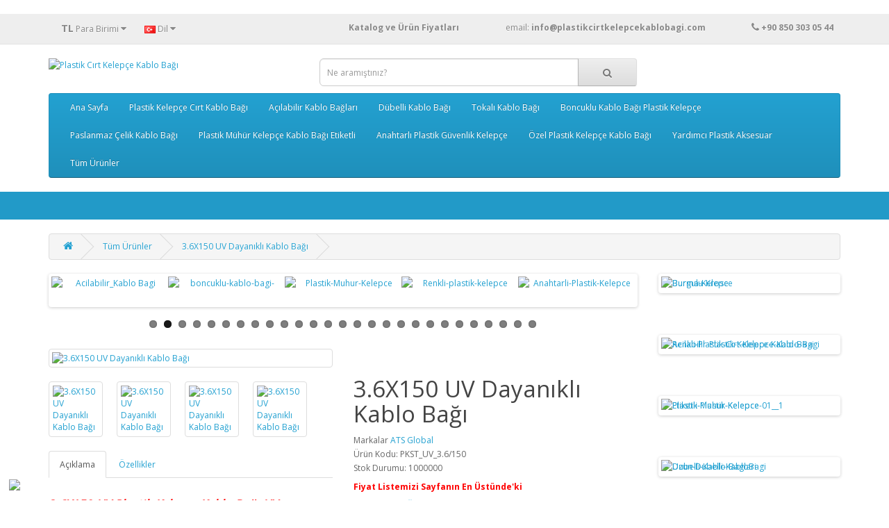

--- FILE ---
content_type: text/html; charset=utf-8
request_url: https://www.plastikcirtkelepcekablobagi.com/Plastik_Kelepce_ve_Plastik_Aksesuar_Cesitleri.html/UV-Kablo-Bagi-3.6X150
body_size: 14431
content:
<!DOCTYPE html>
<!--[if IE]><![endif]-->
<!--[if IE 8 ]><html dir="ltr" lang="tr" class="ie8"><![endif]-->
<!--[if IE 9 ]><html dir="ltr" lang="tr" class="ie9"><![endif]-->
<!--[if (gt IE 9)|!(IE)]><!-->
<html dir="ltr" lang="tr">
<!--<![endif]-->

<head>
<meta charset="UTF-8" />
<meta name="viewport" content="width=device-width, initial-scale=1">
<meta http-equiv="X-UA-Compatible" content="IE=edge">
<h1><title>3.6X150 UV Plastik Cırt Kelepçe Standart Kablo Bağı, Naylon Kelepçe</title></h1>
<base href="https://www.plastikcirtkelepcekablobagi.com/" />
<h2><meta name="description" content="UV Kablo Bağı, Ultraviolet Plastik Kelepçe, Kablo Bağı, UV Plastik Kelepçe, Plastik Kelepçe, UV Plastik Kelepçe Fiyatları, UV Cırt Kelepçe, Güneşe Dayanıklı Kablo Bağı, Dış Ortam Plastik Kelepçe" /></h2>
<meta name="keywords" content="UV Kablo Bağı, Ultraviolet Plastik Kelepçe, Kablo Bağı, UV Plastik Kelepçe, Plastik Kelepçe, UV Plastik Kelepçe Fiyatları, UV Cırt Kelepçe, Güneşe Dayanıklı Kablo Bağı, Dış Ortam Plastik Kelepçe" />
<meta name="google-site-verification" content="h6ZSAUk5zkz64dUJ32wdmN0CsMOl0IQrfxkadFmyMg8" />
<meta name="yandex-verification" content="7cdf98c1ca5f2206" />

<script src="catalog/view/javascript/jquery/jquery-2.1.1.min.js" type="text/javascript"></script>
<link href="catalog/view/javascript/bootstrap/css/bootstrap.min.css" rel="stylesheet" media="screen" />
<script src="catalog/view/javascript/bootstrap/js/bootstrap.min.js" type="text/javascript"></script>
<link href="catalog/view/javascript/font-awesome/css/font-awesome.min.css" rel="stylesheet" type="text/css" />
<link href="//fonts.googleapis.com/css?family=Open+Sans:400,400i,300,700" rel="stylesheet" type="text/css" />
<link href="catalog/view/theme/default/stylesheet/stylesheet.css" rel="stylesheet">
<link href="catalog/view/javascript/jquery/magnific/magnific-popup.css" type="text/css" rel="stylesheet" media="screen" />
<link href="catalog/view/javascript/jquery/datetimepicker/bootstrap-datetimepicker.min.css" type="text/css" rel="stylesheet" media="screen" />
<link href="catalog/view/javascript/jquery/swiper/css/swiper.min.css" type="text/css" rel="stylesheet" media="screen" />
<link href="catalog/view/javascript/jquery/swiper/css/opencart.css" type="text/css" rel="stylesheet" media="screen" />
<script src="catalog/view/javascript/jquery/magnific/jquery.magnific-popup.min.js" type="text/javascript"></script>
<script src="catalog/view/javascript/jquery/datetimepicker/moment/moment.min.js" type="text/javascript"></script>
<script src="catalog/view/javascript/jquery/datetimepicker/moment/moment-with-locales.min.js" type="text/javascript"></script>
<script src="catalog/view/javascript/jquery/datetimepicker/bootstrap-datetimepicker.min.js" type="text/javascript"></script>
<script src="catalog/view/javascript/jquery/swiper/js/swiper.jquery.js" type="text/javascript"></script>
<script src="catalog/view/javascript/common.js" type="text/javascript"></script>
<script type="text/javascript" src="catalog/view/javascript/jquery/scrolltopcontrol/scrolltopcontrol.js"></script>
<link href="http://www.plastikcirtkelepcekablobagi.com/UV-Kablo-Bagi-3.6X150" rel="canonical" />
<link href="https://www.plastikcirtkelepcekablobagi.com/image/catalog/isletme/favicon.jpg" rel="icon" />
<!-- Global site tag (gtag.js) - Google Analytics -->
<script async src="https://www.googletagmanager.com/gtag/js?id=G-0MC5P0WPC8"></script>
<script>
  window.dataLayer = window.dataLayer || [];
  function gtag(){dataLayer.push(arguments);}
  gtag('js', new Date());

  gtag('config', 'G-0MC5P0WPC8');
</script>
<!-- Global site tag (gtag.js) - Google Analytics -->
<script async src="https://www.googletagmanager.com/gtag/js?id=G-0MC5P0WPC8"></script>
<script>
  window.dataLayer = window.dataLayer || [];
  function gtag(){dataLayer.push(arguments);}
  gtag('js', new Date());

  gtag('config', 'G-0MC5P0WPC8');
</script>
<link href="catalog/view/javascript/live_search/live_search.css" rel="stylesheet" type="text/css">
<script src="catalog/view/javascript/live_search/live_search.js"></script>
<script type="text/javascript"><!--
$(document).ready(function() {
var options = {"text_view_all_results":"   T\u00fcm \u00dcr\u00fcnleri G\u00f6ster   ","text_empty":"Arad\u0131\u011f\u0131n\u0131z kriterlerde \u00fcr\u00fcn bulunamad\u0131.","module_live_search_show_image":"1","module_live_search_show_price":"0","module_live_search_show_description":"0","module_live_search_min_length":"1","module_live_search_show_add_button":"0"};
LiveSearchJs.init(options); 
});
//--></script>
</head>

<body>
<nav id="top">
  <div class="container"><div class="pull-left">
  <form action="https://www.plastikcirtkelepcekablobagi.com/index.php?route=common/currency/currency" method="post" enctype="multipart/form-data" id="form-currency">
    <div class="btn-group">
      <button class="btn btn-link dropdown-toggle" data-toggle="dropdown">                   <strong>TL</strong>                    <span class="hidden-xs hidden-sm hidden-md">Para Birimi</span>&nbsp;<i class="fa fa-caret-down"></i></button>
      <ul class="dropdown-menu">
                        <li>
          <button class="currency-select btn btn-link btn-block" type="button" name="EUR">€ Euro</button>
        </li>
                                <li>
          <button class="currency-select btn btn-link btn-block" type="button" name="TRY">TL Türk Lirası</button>
        </li>
                                <li>
          <button class="currency-select btn btn-link btn-block" type="button" name="USD">$ US Dollar</button>
        </li>
                      </ul>
    </div>
    <input type="hidden" name="code" value="" />
    <input type="hidden" name="redirect" value="https://www.plastikcirtkelepcekablobagi.com/Plastik_Kelepce_ve_Plastik_Aksesuar_Cesitleri.html/UV-Kablo-Bagi-3.6X150" />
  </form>
</div>
 
    <div class="pull-left">
  <form action="https://www.plastikcirtkelepcekablobagi.com/index.php?route=common/language/language" method="post" enctype="multipart/form-data" id="form-language">
    <div class="btn-group">
      <button class="btn btn-link dropdown-toggle" data-toggle="dropdown">
             
      <img src="catalog/language/tr-tr/tr-tr.png" alt="Türkçe" title="Türkçe">
                              <span class="hidden-xs hidden-sm hidden-md">Dil</span>&nbsp;<i class="fa fa-caret-down"></i></button>
      <ul class="dropdown-menu">
                <li>
          <button class="btn btn-link btn-block language-select" type="button" name="tr-tr"><img src="catalog/language/tr-tr/tr-tr.png" alt="Türkçe" title="Türkçe" /> Türkçe</button>
        </li>
                <li>
          <button class="btn btn-link btn-block language-select" type="button" name="en-gb"><img src="catalog/language/en-gb/en-gb.png" alt="English" title="English" /> English</button>
        </li>
              </ul>
    </div>
    <input type="hidden" name="code" value="" />
    <input type="hidden" name="redirect" value="https://www.plastikcirtkelepcekablobagi.com/Plastik_Kelepce_ve_Plastik_Aksesuar_Cesitleri.html/UV-Kablo-Bagi-3.6X150" />
  </form>
</div>

    <div id="top-links" class="nav pull-right">
      <ul class="list-inline">
        <li><a href="http://www.plastikcirtkelepcekablobagi.com/image/catalog/Katalog/ATS_Plastik_Kelepce_Urun_ve_Fiyat_Listesi2.pdf" target="new" title="Plastik Kelepçe Fiyatları ve Katalog"> <b>Katalog ve Ürün Fiyatları</b>&nbsp;&nbsp;&nbsp;&nbsp;&nbsp;&nbsp;&nbsp;&nbsp;&nbsp;&nbsp;&nbsp;&nbsp;&nbsp;&nbsp;&nbsp;&nbsp;&nbsp;&nbsp; </a> </li>
        <li><a href="http://www.plastikcirtkelepcekablobagi.com/index.php?route=information/contact">email:&nbsp;<b>info@plastikcirtkelepcekablobagi.com </b>&nbsp;&nbsp;&nbsp; &nbsp;&nbsp;&nbsp;&nbsp;&nbsp;&nbsp;&nbsp;&nbsp;&nbsp;&nbsp;&nbsp;&nbsp;&nbsp;&nbsp;&nbsp;&nbsp;   <i class="fa fa-phone"></i></a> <span class="hidden-xs hidden-sm hidden-md"><b>+90 850 303 05 44</b></span></li>
       </ul>
    </div>
  </div>
</nav>
<header>
  <div class="container">
    <div class="row">
      <div class="col-sm-4">
        <div id="logo"><a href="http://www.plastikcirtkelepcekablobagi.com/"><img src="https://www.plastikcirtkelepcekablobagi.com/image/catalog/isletme/ats logo plastik kelepçe logo ufak.png" title="Plastik Cırt Kelepçe Kablo Bağı" alt="Plastik Cırt Kelepçe Kablo Bağı" class="img-responsive" /></a></div>
      </div>
      <div class="col-sm-5"><div id="search" class="input-group">
  <input type="text" name="search" value="" placeholder="Ne aramıştınız?" class="form-control input-lg" />
  <span class="input-group-btn">
    <button type="button" class="btn btn-default btn-lg"><i class="fa fa-search"></i></button>
  </span>
</div></div>

      
    </div>
  </div>

</header>

<div class="container">
  <nav id="menu" class="navbar">
    <div class="navbar-header"><span id="category" class="visible-xs">Kategoriler</span>
      <button type="button" class="btn btn-navbar navbar-toggle" data-toggle="collapse" data-target=".navbar-ex1-collapse"><i class="fa fa-bars"></i></button>
    </div>
    <div class="collapse navbar-collapse navbar-ex1-collapse">
      <ul class="nav navbar-nav">
                        <li><a href="http://www.plastikcirtkelepcekablobagi.com/Plastik_Kelepce_Ana_Sayfa.html">Ana Sayfa</a></li>
                                <li class="dropdown"><a href="http://www.plastikcirtkelepcekablobagi.com/Plastik_Cirt_Kelepce.html" class="dropdown-toggle" data-toggle="dropdown">Plastik Kelepçe Cırt Kablo Bağı</a>
          <div class="dropdown-menu">
            <div class="dropdown-inner">               <ul class="list-unstyled">
                                <li><a href="http://www.plastikcirtkelepcekablobagi.com/Plastik_Cirt_Kelepce.html/Plastik_Kelepce_fiyatlari-.html">Plastik Cırt Kelepçe Kablo Bağları Tümü (78)</a></li>
                                <li><a href="http://www.plastikcirtkelepcekablobagi.com/Plastik_Cirt_Kelepce.html/Cift_Kilitli_Plastik_Kelepce.html">Çift Kilitli Kablo Bağı (2)</a></li>
                                <li><a href="http://www.plastikcirtkelepcekablobagi.com/Plastik_Cirt_Kelepce.html/Delikli_Plastik_Kablo-Bagi.html">Montaj Delikli Kablo Bağı (1)</a></li>
                                <li><a href="http://www.plastikcirtkelepcekablobagi.com/Plastik_Cirt_Kelepce.html/Kablo-Bagli-Fiyatlari.html">Standart Plastik Cırt Kelepçe Kablo Bağı (25)</a></li>
                                <li><a href="http://www.plastikcirtkelepcekablobagi.com/Plastik_Cirt_Kelepce.html/Renkli_Plastik_Kelepce_Fiyatlari.html">Renkli Plastik Kelepçe Kablo Bağı (23)</a></li>
                                <li><a href="http://www.plastikcirtkelepcekablobagi.com/Plastik_Cirt_Kelepce.html/UV_Dayanikli_Plastik_Kelepce.html">UV Dayanıklı Ultraviyole Kablo Bağı (23)</a></li>
                              </ul>
              </div>
            <a href="http://www.plastikcirtkelepcekablobagi.com/Plastik_Cirt_Kelepce.html" class="see-all">Tümünü Göster Plastik Kelepçe Cırt Kablo Bağı</a> </div>
        </li>
                                <li class="dropdown"><a href="http://www.plastikcirtkelepcekablobagi.com/Acilabilir_Kablo_Baglari.html" class="dropdown-toggle" data-toggle="dropdown">Açılabilir Kablo Bağları</a>
          <div class="dropdown-menu">
            <div class="dropdown-inner">               <ul class="list-unstyled">
                                <li><a href="http://www.plastikcirtkelepcekablobagi.com/Acilabilir_Kablo_Baglari.html/Acilabilir_Kablo_Bagi_Cesitleri.html">Açılabilir Plastik Kelepçe Kablo Bağları (5)</a></li>
                              </ul>
              </div>
            <a href="http://www.plastikcirtkelepcekablobagi.com/Acilabilir_Kablo_Baglari.html" class="see-all">Tümünü Göster Açılabilir Kablo Bağları</a> </div>
        </li>
                                <li class="dropdown"><a href="http://www.plastikcirtkelepcekablobagi.com/Dubelli-Kablo-Bagi.html" class="dropdown-toggle" data-toggle="dropdown">Dübelli Kablo Bağı</a>
          <div class="dropdown-menu">
            <div class="dropdown-inner">               <ul class="list-unstyled">
                                <li><a href="http://www.plastikcirtkelepcekablobagi.com/Dubelli-Kablo-Bagi.html/Dubelli_Plastik_Cirt_Kelepceler.html">Dübelli Kablo Bağı (13)</a></li>
                              </ul>
              </div>
            <a href="http://www.plastikcirtkelepcekablobagi.com/Dubelli-Kablo-Bagi.html" class="see-all">Tümünü Göster Dübelli Kablo Bağı</a> </div>
        </li>
                                <li class="dropdown"><a href="http://www.plastikcirtkelepcekablobagi.com/Toka_Baslikli_Kablo_Baglari.html" class="dropdown-toggle" data-toggle="dropdown">Tokalı Kablo Bağı</a>
          <div class="dropdown-menu">
            <div class="dropdown-inner">               <ul class="list-unstyled">
                                <li><a href="http://www.plastikcirtkelepcekablobagi.com/Toka_Baslikli_Kablo_Baglari.html/Tokali_Plastik_Kablo_Bagi.html">Tokalı Kablo Bağı (2)</a></li>
                              </ul>
              </div>
            <a href="http://www.plastikcirtkelepcekablobagi.com/Toka_Baslikli_Kablo_Baglari.html" class="see-all">Tümünü Göster Tokalı Kablo Bağı</a> </div>
        </li>
                                <li class="dropdown"><a href="http://www.plastikcirtkelepcekablobagi.com/Boncuk-Kilitli-Plastik-Kelepce.html" class="dropdown-toggle" data-toggle="dropdown">Boncuklu Kablo Bağı Plastik Kelepçe</a>
          <div class="dropdown-menu">
            <div class="dropdown-inner">               <ul class="list-unstyled">
                                <li><a href="http://www.plastikcirtkelepcekablobagi.com/Boncuk-Kilitli-Plastik-Kelepce.html/Boncuk-Kablo-Bagi.html">Boncuklu Kablo Bağı (3)</a></li>
                              </ul>
              </div>
            <a href="http://www.plastikcirtkelepcekablobagi.com/Boncuk-Kilitli-Plastik-Kelepce.html" class="see-all">Tümünü Göster Boncuklu Kablo Bağı Plastik Kelepçe</a> </div>
        </li>
                                <li class="dropdown"><a href="http://www.plastikcirtkelepcekablobagi.com/Paslanmaz_Celik_Kablo_Bagi" class="dropdown-toggle" data-toggle="dropdown">Paslanmaz Çelik Kablo Bağı</a>
          <div class="dropdown-menu">
            <div class="dropdown-inner">               <ul class="list-unstyled">
                                <li><a href="http://www.plastikcirtkelepcekablobagi.com/Paslanmaz_Celik_Kablo_Bagi/Paslanmaz_celik_kablo_bagi.html">Paslanmaz Çelik Kablo Bağı (5)</a></li>
                              </ul>
              </div>
            <a href="http://www.plastikcirtkelepcekablobagi.com/Paslanmaz_Celik_Kablo_Bagi" class="see-all">Tümünü Göster Paslanmaz Çelik Kablo Bağı</a> </div>
        </li>
                                <li class="dropdown"><a href="http://www.plastikcirtkelepcekablobagi.com/Plastik-Muhur-Fiyatlari" class="dropdown-toggle" data-toggle="dropdown">Plastik Mühür Kelepçe Kablo Bağı Etiketli</a>
          <div class="dropdown-menu">
            <div class="dropdown-inner">               <ul class="list-unstyled">
                                <li><a href="http://www.plastikcirtkelepcekablobagi.com/Plastik-Muhur-Fiyatlari/Plastik_Muhur_Fiyatlari.html"> Plastik Mühür Kelepçe Kablo Bağı Tümü (36)</a></li>
                                <li><a href="http://www.plastikcirtkelepcekablobagi.com/Plastik-Muhur-Fiyatlari/Boncuk_Plastik_Muhur_Kelepce.html">Plastik Mühür Kelepçe Boncuk Kablo Bağı Tümü (4)</a></li>
                                <li><a href="http://www.plastikcirtkelepcekablobagi.com/Plastik-Muhur-Fiyatlari/Plastik_Muhur_Midi_Kelepce-Fiyatlari.html">Plastik Mühür Midi (0)</a></li>
                                <li><a href="http://www.plastikcirtkelepcekablobagi.com/Plastik-Muhur-Fiyatlari/Plastik_Muhur_Pratik_Kelepce.html">Plastik Mühür Kelepçe Pratik Kablo Bağı (2)</a></li>
                                <li><a href="http://www.plastikcirtkelepcekablobagi.com/Plastik-Muhur-Fiyatlari/Etiketli_Cirt_Plastik_Muhur_Kelepce.html">Plastik Mühür Kelepçe Süper Mühür Kablo Bağı (6)</a></li>
                                <li><a href="http://www.plastikcirtkelepcekablobagi.com/Plastik-Muhur-Fiyatlari/Metal_Klipsli_Plastik_Muhur_Kelepce.html">Plastik Mühür Kelepçe  Metal Klipsli Etiketli Plastik Kelepçe (8)</a></li>
                                <li><a href="http://www.plastikcirtkelepcekablobagi.com/Plastik-Muhur-Fiyatlari/Etiketli_Plastik_Muhur_Kelepce.html">Plastik Mühür Kelepçe Etiketli Düz Kablo Bağı (1)</a></li>
                                <li><a href="http://www.plastikcirtkelepcekablobagi.com/Plastik-Muhur-Fiyatlari/Kelebek_Muhur_Celik_Telli.html">Çelik Telli Kelebek Mühür (14)</a></li>
                                <li><a href="http://www.plastikcirtkelepcekablobagi.com/Plastik-Muhur-Fiyatlari/Asma-Aski-Muhur.html">Asma Mühür (1)</a></li>
                              </ul>
              </div>
            <a href="http://www.plastikcirtkelepcekablobagi.com/Plastik-Muhur-Fiyatlari" class="see-all">Tümünü Göster Plastik Mühür Kelepçe Kablo Bağı Etiketli</a> </div>
        </li>
                                <li class="dropdown"><a href="http://www.plastikcirtkelepcekablobagi.com/Anahtarli_Plastik_Polis_Kelepce.html" class="dropdown-toggle" data-toggle="dropdown">Anahtarlı Plastik Güvenlik Kelepçe</a>
          <div class="dropdown-menu">
            <div class="dropdown-inner">               <ul class="list-unstyled">
                                <li><a href="http://www.plastikcirtkelepcekablobagi.com/Anahtarli_Plastik_Polis_Kelepce.html/Anahtarli_Plastik_Guvenlik_Kelepcesi.html">Anahtarlı Plastik Güvenlik Kelepçesi (6)</a></li>
                              </ul>
              </div>
            <a href="http://www.plastikcirtkelepcekablobagi.com/Anahtarli_Plastik_Polis_Kelepce.html" class="see-all">Tümünü Göster Anahtarlı Plastik Güvenlik Kelepçe</a> </div>
        </li>
                                <li class="dropdown"><a href="http://www.plastikcirtkelepcekablobagi.com/Esnek_Plastik_Kelepceler.html" class="dropdown-toggle" data-toggle="dropdown">Özel Plastik Kelepçe Kablo Bağı</a>
          <div class="dropdown-menu">
            <div class="dropdown-inner">               <ul class="list-unstyled">
                                <li><a href="http://www.plastikcirtkelepcekablobagi.com/Esnek_Plastik_Kelepceler.html/Ozel_Esnek_Kablo_Bagi.html">Özel Standart Tip Plastik Kelepçe (1)</a></li>
                                <li><a href="http://www.plastikcirtkelepcekablobagi.com/Esnek_Plastik_Kelepceler.html/Endustriyel_Esnek_Plastik-Kelepce.html">Endüstriyel Plastik Kelepçe (0)</a></li>
                              </ul>
              </div>
            <a href="http://www.plastikcirtkelepcekablobagi.com/Esnek_Plastik_Kelepceler.html" class="see-all">Tümünü Göster Özel Plastik Kelepçe Kablo Bağı</a> </div>
        </li>
                                <li class="dropdown"><a href="http://www.plastikcirtkelepcekablobagi.com/Plastik_Aksesuar_Cesitleri.html" class="dropdown-toggle" data-toggle="dropdown">Yardımcı Plastik Aksesuar</a>
          <div class="dropdown-menu">
            <div class="dropdown-inner">               <ul class="list-unstyled">
                                <li><a href="http://www.plastikcirtkelepcekablobagi.com/Plastik_Aksesuar_Cesitleri.html/Plastik_Aksesuar_Fiyatlari.html">Tüm Plastik Aksesuarlar (54)</a></li>
                                <li><a href="http://www.plastikcirtkelepcekablobagi.com/Plastik_Aksesuar_Cesitleri.html/Burma_Kelepce.html">Burma Kelepçe (6)</a></li>
                                <li><a href="http://www.plastikcirtkelepcekablobagi.com/Plastik_Aksesuar_Cesitleri.html/Dubelli_Burgulu_Krose,html">Dübelli Burgulu Kroşe (2)</a></li>
                                <li><a href="http://www.plastikcirtkelepcekablobagi.com/Plastik_Aksesuar_Cesitleri.html/Duvar_Plastik_Krose.html">Duvar Kroşe (3)</a></li>
                                <li><a href="http://www.plastikcirtkelepcekablobagi.com/Plastik_Aksesuar_Cesitleri.html/Dubelli_Kablo_Klipsi_Fiyatlari.html">Dübelli Kablo Klipsi (7)</a></li>
                                <li><a href="http://www.plastikcirtkelepcekablobagi.com/Plastik_Aksesuar_Cesitleri.html/Dubelli_Plastik_Krose.html">Dübelli Kroşe (1)</a></li>
                                <li><a href="http://www.plastikcirtkelepcekablobagi.com/Plastik_Aksesuar_Cesitleri.html/Kablo_Bagi_Etiketi_Cesitleri.html">Kablo Bağı Etiketi (2)</a></li>
                                <li><a href="http://www.plastikcirtkelepcekablobagi.com/Plastik_Aksesuar_Cesitleri.html/Omega_Dubelli_Plastik_Klips_Fiyatlari.html">Omega Dübelli Klips (1)</a></li>
                                <li><a href="http://www.plastikcirtkelepcekablobagi.com/Plastik_Aksesuar_Cesitleri.html/Plastik_Kapak_Cesitleri.html">Plastik Kapak (2)</a></li>
                                <li><a href="http://www.plastikcirtkelepcekablobagi.com/Plastik_Aksesuar_Cesitleri.html/Plastik_Kart_Tutucu_Fiyatlari.html">Plastik Kart Tutucu ( Yükseltici ) (4)</a></li>
                                <li><a href="http://www.plastikcirtkelepcekablobagi.com/Plastik_Aksesuar_Cesitleri.html/Plastik_Pul_Fiyatlari.html">Plastik Pul (1)</a></li>
                                <li><a href="http://www.plastikcirtkelepcekablobagi.com/Plastik_Aksesuar_Cesitleri.html/Plastik_Tapa_Fiyatlari.html">Plastik Tapa (2)</a></li>
                                <li><a href="http://www.plastikcirtkelepcekablobagi.com/Plastik_Aksesuar_Cesitleri.html/Vidali_Kablo_Klips_Cesitleri.html">Vidalı Kablo Klipsi (9)</a></li>
                                <li><a href="http://www.plastikcirtkelepcekablobagi.com/Plastik_Aksesuar_Cesitleri.html/Vidali_Plastik_Krose_Fiyatlari.html">Vidalı Kroşe (3)</a></li>
                                <li><a href="http://www.plastikcirtkelepcekablobagi.com/Plastik_Aksesuar_Cesitleri.html/Yapiskan_Plastik_Kablo_Krose_Cesitleri.html">Yapışkan Plastik Kroşe (2)</a></li>
                                <li><a href="http://www.plastikcirtkelepcekablobagi.com/Plastik_Aksesuar_Cesitleri.html/Yapiskanli_Kablo_Klipsi_Fiyatlarii.html">Yapışkanlı Kablo Klips (6)</a></li>
                                <li><a href="http://www.plastikcirtkelepcekablobagi.com/Plastik_Aksesuar_Cesitleri.html/Yapiskanli_Pano_Etiket_Cesitleri.html">Yapışkanlı Pano Etiketi (3)</a></li>
                              </ul>
              </div>
            <a href="http://www.plastikcirtkelepcekablobagi.com/Plastik_Aksesuar_Cesitleri.html" class="see-all">Tümünü Göster Yardımcı Plastik Aksesuar</a> </div>
        </li>
                                <li><a href="http://www.plastikcirtkelepcekablobagi.com/Plastik_Kelepce_ve_Plastik_Aksesuar_Cesitleri.html">Tüm Ürünler</a></li>
                      </ul>
    </div>
  </nav>
</div>
 
<div style="border-bottom:40px solid #229ac8;width:100%;"></div>
<br>

 

<div id="product-product" class="container">
  <ul class="breadcrumb">
        <li><a href="http://www.plastikcirtkelepcekablobagi.com"><i class="fa fa-home"></i></a></li>
        <li><a href="http://www.plastikcirtkelepcekablobagi.com/Plastik_Kelepce_ve_Plastik_Aksesuar_Cesitleri.html">Tüm Ürünler</a></li>
        <li><a href="http://www.plastikcirtkelepcekablobagi.com/Plastik_Kelepce_ve_Plastik_Aksesuar_Cesitleri.html/UV-Kablo-Bagi-3.6X150">3.6X150 UV Dayanıklı Kablo Bağı</a></li>
      </ul>
  <div class="row">
                <div id="content" class="col-sm-9"><div class="swiper-viewport">
  <div id="carousel0" class="swiper-container">
    <div class="swiper-wrapper">      <div class="swiper-slide text-center"><a href="https://www.plastikcirtkelepcekablobagi.com/Uzun-Dubelli-Kablo-Bagi-3.6X125"><img src="https://www.plastikcirtkelepcekablobagi.com/image/cache/catalog/Dubelli_Plastik_Kelepce/320-uzun-dubelli/Dubelli-Uzun-Dubel-Kablo-Bagi-320-1-130x100.jpg" alt="Dubelli-Plastik-Kelepce-Uzun" class="img-responsive" /></a></div>
            <div class="swiper-slide text-center"><a href="https://www.plastikcirtkelepcekablobagi.com/Acilabilir_Kablo_Baglari.html/Acilabilir_Kablo_Bagi_Cesitleri.html"><img src="https://www.plastikcirtkelepcekablobagi.com/image/cache/catalog/Acilabilir_Kablo_Bagi/7,6X200/acilabilir_plastik_kelepce-130x100.jpg" alt="Acilabilir_Kablo Bagi" class="img-responsive" /></a></div>
            <div class="swiper-slide text-center"><a href="https://www.plastikcirtkelepcekablobagi.com/Boncuk-Kilitli-Plastik-Kelepce.html/Boncuk-Kablo-Bagi.html"><img src="https://www.plastikcirtkelepcekablobagi.com/image/cache/catalog/Boncuk_Kablo_Bagi/3,5X235_Boncuk_Kelepce/boncuk_cift_kilitli_plastik_kelepce30-130x100.jpg" alt="boncuklu-kablo-bagi-" class="img-responsive" /></a></div>
            <div class="swiper-slide text-center"><a href="https://www.plastikcirtkelepcekablobagi.com/Plastik-Muhur-Fiyatlari/Plastik_Muhur_Fiyatlari.html"><img src="https://www.plastikcirtkelepcekablobagi.com/image/cache/catalog/Plastik_Muhur_Kelepce/06_Metal_Klips_Plastik_Muhur/Metal_Klips_Muhur_Kelepce_06_3/Plastik_Muhur-130x100.jpg" alt="Plastik-Muhur-Kelepce" class="img-responsive" /></a></div>
            <div class="swiper-slide text-center"><a href="https://www.plastikcirtkelepcekablobagi.com/Plastik_Cirt_Kelepce.html/Renkli_Plastik_Kelepce_Fiyatlari.html"><img src="https://www.plastikcirtkelepcekablobagi.com/image/cache/catalog/Kablo_Bagi_Plastik_Kelepce/Renkli_kablo_bagi/Renkli_Kablo_Bagi-130x100.jpg" alt="Renkli-plastik-kelepce" class="img-responsive" /></a></div>
            <div class="swiper-slide text-center"><a href="https://www.plastikcirtkelepcekablobagi.com/Anahtarli_Plastik_Polis_Kelepce.html/Anahtarli_Plastik_Guvenlik_Kelepcesi.html/Anahtarli_Plastik_Kelepce_9X540"><img src="https://www.plastikcirtkelepcekablobagi.com/image/cache/catalog/Anahtarli_plastik_guvenlik_kelepce/Anahtarli_Plastik_Kelepce-130x100.jpg" alt="Anahtarli-Plastik-Kelepce" class="img-responsive" /></a></div>
            <div class="swiper-slide text-center"><a href="https://www.plastikcirtkelepcekablobagi.com/Plastik_Cirt_Kelepce.html/UV_Dayanikli_Plastik_Kelepce.html"><img src="https://www.plastikcirtkelepcekablobagi.com/image/cache/catalog/Kablo_Bagi_Plastik_Kelepce/UV_Dayanikli_Kablo_Bagi/4,8mm/4,8X300/Gunese_dayanikli_Kablo_Bagi-130x100.jpg" alt="UV-Cirt-kelepce-fiyatlari" class="img-responsive" /></a></div>
            <div class="swiper-slide text-center"><a href="https://www.plastikcirtkelepcekablobagi.com/Plastik-Muhur-Fiyatlari/Plastik_Muhur_Fiyatlari.html/Plastik-Muhur-001-3_"><img src="https://www.plastikcirtkelepcekablobagi.com/image/cache/catalog/Plastik_Muhur_Kelepce/05_Boncuk_Midi_Muhur/T005-4/Etiketli_Boncuk_Muhur_Kelepce-130x100.jpg" alt="Boncuk-Kilitli-Plastik-Muhur" class="img-responsive" /></a></div>
            <div class="swiper-slide text-center"><a href="https://www.plastikcirtkelepcekablobagi.com/Plastik_Aksesuar_Cesitleri.html/Yapiskanli_Kablo_Klipsi_Fiyatlarii.html"><img src="https://www.plastikcirtkelepcekablobagi.com/image/cache/catalog/Yardimci_Plastik_Aksesuar/Yapiskan_klips/1005/yapiskan_kablo_klipsi-130x100.jpg" alt="Yapiskan-Klips" class="img-responsive" /></a></div>
            <div class="swiper-slide text-center"><a href="https://www.plastikcirtkelepcekablobagi.com/Toka_Baslikli_Kablo_Baglari.html/Tokali_Plastik_Kablo_Bagi.html/Tokali_Plastik_Kelepce_7.6X380"><img src="https://www.plastikcirtkelepcekablobagi.com/image/cache/catalog/Tokali_Plastik_Kelepce/Tokali_Kelepce_7,6X380/tokali_plastik_kelepce_kablo_bagi-130x100.jpg" alt="Tokali-kablo-bagi-fiyatlari" class="img-responsive" /></a></div>
            <div class="swiper-slide text-center"><a href="https://www.plastikcirtkelepcekablobagi.com/Dubelli-Kablo-Bagi.html/Dubelli_Plastik_Cirt_Kelepceler.html"><img src="https://www.plastikcirtkelepcekablobagi.com/image/cache/catalog/Dubelli_Plastik_Kelepce/307/Dubelli-Kablo-Bagi-307-3-130x100.jpg" alt="dubelli-kablo-bagi-plastik-kelepce" class="img-responsive" /></a></div>
            <div class="swiper-slide text-center"><a href="https://www.plastikcirtkelepcekablobagi.com/Plastik_Cirt_Kelepce.html/Renkli_Plastik_Kelepce_Fiyatlari.html/Renkli-Kablo_Bagi_4.8X250"><img src="https://www.plastikcirtkelepcekablobagi.com/image/cache/catalog/Kablo_Bagi_Plastik_Kelepce/Renkli_kablo_bagi/Renkli-Plastik_Kelepce_Kablo_Bagi-130x100.jpg" alt="Renkli-Kablo-bagi-fiyatlari" class="img-responsive" /></a></div>
            <div class="swiper-slide text-center"><a href="https://www.plastikcirtkelepcekablobagi.com/Plastik-Muhur-Fiyatlari/Plastik_Muhur_Fiyatlari.html/Guvenlik_Muhuru_EPM_006-7?limit=100"><img src="https://www.plastikcirtkelepcekablobagi.com/image/cache/catalog/Plastik_Muhur_Kelepce/06_Metal_Klips_Plastik_Muhur/Metal_Klips_Muhur_Kelepce_06_7/metal_klipsli_plastik_muhur__7.5X330-130x100.jpg" alt="Plastik-Muhur-kelepce-metal-klipsli" class="img-responsive" /></a></div>
            <div class="swiper-slide text-center"><a href="https://www.plastikcirtkelepcekablobagi.com/Plastik_Aksesuar_Cesitleri.html/Dubelli_Kablo_Klipsi_Fiyatlari.html"><img src="https://www.plastikcirtkelepcekablobagi.com/image/cache/catalog/Yardimci_Plastik_Aksesuar/Dubelli_Kablo_Tutucu/1030/Dübelli_Kablo_Tutucular-130x100.jpg" alt="Dubelli-Kablo-Klipsi" class="img-responsive" /></a></div>
            <div class="swiper-slide text-center"><a href="https://www.plastikcirtkelepcekablobagi.com/Plastik_Aksesuar_Cesitleri.html/Vidali_Kablo_Klips_Cesitleri.html"><img src="https://www.plastikcirtkelepcekablobagi.com/image/cache/catalog/Yardimci_Plastik_Aksesuar/Vidali_Kablo_Klipsi/vidali_kablo_tutucu-130x100.jpg" alt="Vidali-Kablo-Klipsi" class="img-responsive" /></a></div>
            <div class="swiper-slide text-center"><a href="https://www.plastikcirtkelepcekablobagi.com/Toka_Baslikli_Kablo_Baglari.html/Tokali_Plastik_Kablo_Bagi.html/Tokali_Plastik_Kelepce_6X235"><img src="https://www.plastikcirtkelepcekablobagi.com/image/cache/catalog/Tokali_Plastik_Kelepce/Tokali_Kelepce_6X235/Plastik_Kelepce_Tokali-130x100.jpg" alt="Tokali-Plastik-Kelepce-kablo-bagi" class="img-responsive" /></a></div>
            <div class="swiper-slide text-center"><a href="https://www.plastikcirtkelepcekablobagi.com/Plastik_Cirt_Kelepce.html/Kablo-Bagli-Fiyatlari.html/Kablo-Bagi-2.5X200"><img src="https://www.plastikcirtkelepcekablobagi.com/image/cache/catalog/Kablo_Bagi_Plastik_Kelepce/Kablo_Bagi_Plastik_Kelepce/2,5mm/2,5x100/plastik_cirt_kelepce_2.5X100-130x100.jpg" alt="Plastik-Kelepce-Fiyatlari" class="img-responsive" /></a></div>
            <div class="swiper-slide text-center"><a href="https://www.plastikcirtkelepcekablobagi.com/Plastik-Muhur-Fiyatlari/Metal_Klipsli_Plastik_Muhur_Kelepce.html/Yuvarlak_Kuyruk_Metal_Klips_Plastik_Muhur_EPM_006-4"><img src="https://www.plastikcirtkelepcekablobagi.com/image/cache/catalog/Plastik_Muhur_Kelepce/02_Boncuk_Plastik_mini_muhur/2_Boncuk_Plastik_Muhur/Plastik_Muhur-130x100.jpg" alt="Etiketli-Boncuk-Plastik-Muhur" class="img-responsive" /></a></div>
            <div class="swiper-slide text-center"><a href="https://www.plastikcirtkelepcekablobagi.com/Plastik_Cirt_Kelepce.html/Kablo-Bagli-Fiyatlari.html"><img src="https://www.plastikcirtkelepcekablobagi.com/image/cache/catalog/Kablo_Bagi_Plastik_Kelepce/Kablo_Bagi_Plastik_Kelepce/3,6mm/3,6x370/kablo_bagi_fiyatlari_3.6X370-130x100.jpg" alt="naylon-kelepce-kablo-bagi-fiyatlari" class="img-responsive" /></a></div>
            <div class="swiper-slide text-center"><a href="https://www.plastikcirtkelepcekablobagi.com/Plastik-Muhur-Fiyatlari/Etiketli_Plastik_Muhur_Kelepce.html/Etiketli_Kablo_Bagi_ETK_009-1"><img src="https://www.plastikcirtkelepcekablobagi.com/image/cache/catalog/Plastik_Muhur_Kelepce/T_ve_Duz_Etiketli_Kelepce/duz_etiketli_plastik_kelepce_kablo_bagi/Etiketli_kablo_bagi_sabit_plastik_kelepce_6-130x100.jpg" alt="Etiketli Plastik Mühür Fiyatları" class="img-responsive" /></a></div>
            <div class="swiper-slide text-center"><a href="https://www.plastikcirtkelepcekablobagi.com/Plastik_Aksesuar_Cesitleri.html/Kablo_Bagi_Etiketi_Cesitleri.html"><img src="https://www.plastikcirtkelepcekablobagi.com/image/cache/catalog/Yardimci_Plastik_Aksesuar/Kablo_Bagi_Etiketi/10X35/kablo_bagi_etiketi-130x100.jpg" alt="Kablo-Bagi-Etiketi" class="img-responsive" /></a></div>
            <div class="swiper-slide text-center"><a href="https://www.plastikcirtkelepcekablobagi.com/Plastik_Aksesuar_Cesitleri.html/Yapiskan_Plastik_Kablo_Krose_Cesitleri.html"><img src="https://www.plastikcirtkelepcekablobagi.com/image/cache/catalog/Yardimci_Plastik_Aksesuar/Yapiskan_Krose/20x20/yapiskan_kablo_Tutucu-130x100.jpg" alt="Yapiskanli-Plastik-Krose" class="img-responsive" /></a></div>
            <div class="swiper-slide text-center"><a href="https://www.plastikcirtkelepcekablobagi.com/Plastik_Aksesuar_Cesitleri.html/Plastik_Kart_Tutucu_Fiyatlari.html"><img src="https://www.plastikcirtkelepcekablobagi.com/image/cache/catalog/Yardimci_Plastik_Aksesuar/Kart_Tutucu_Plastik/1071/Plastik_Kart_Tutucu_-130x100.jpg" alt="Plastik-Kart-Yukseltici" class="img-responsive" /></a></div>
            <div class="swiper-slide text-center"><a href="https://www.plastikcirtkelepcekablobagi.com/Plastik_Aksesuar_Cesitleri.html/Dubelli_Plastik_Krose.html/Dubelli_Krose_DUK-04"><img src="https://www.plastikcirtkelepcekablobagi.com/image/cache/catalog/Yardimci_Plastik_Aksesuar/Dubelli_Krose/dubelli_Kablo_Bagi_krose-130x100.jpg" alt="Dubelli-Krose" class="img-responsive" /></a></div>
            <div class="swiper-slide text-center"><a href="https://www.plastikcirtkelepcekablobagi.com/Acilabilir_Kablo_Baglari.html/Acilabilir_Kablo_Bagi_Cesitleri.html/Tekrar_Acilabilir_Kablo_Bagi_7.6X368"><img src="https://www.plastikcirtkelepcekablobagi.com/image/cache/catalog/Acilabilir_Kablo_Bagi/7,6X368/Geri_Acilabilir_plastik_kelepce_-130x100.jpg" alt="Tekrar-Acilabilir-Plastik-Kelepce" class="img-responsive" /></a></div>
            <div class="swiper-slide text-center"><a href="https://www.plastikcirtkelepcekablobagi.com/Plastik_Cirt_Kelepce.html/Cift_Kilitli_Plastik_Kelepce.html"><img src="https://www.plastikcirtkelepcekablobagi.com/image/cache/catalog/Cift_Kilitli_Plastik_Naylon_Kablo_Bagi/cift_kilitli_plastik_kelepce_9-130x100.jpg" alt="Cift-Kilitli-Kablo-Bagi" class="img-responsive" /></a></div>
            <div class="swiper-slide text-center"><a href="https://www.plastikcirtkelepcekablobagi.com/Plastik_Cirt_Kelepce.html/Delikli_Plastik_Kablo-Bagi.html"><img src="https://www.plastikcirtkelepcekablobagi.com/image/cache/catalog/Delikli_Plastik_Kablo_Bagi/Montaj_delikli_plastik_Kelepce-130x100.jpg" alt="Montaj-Delikli-Kablo-Bagi" class="img-responsive" /></a></div>
      </div>
  </div>
  <div class="swiper-pagination carousel0"></div>
  <div class="swiper-pager">
    <div class="swiper-button-next"></div>
    <div class="swiper-button-prev"></div>
  </div>
</div>
<script type="text/javascript"><!--
$('#carousel0').swiper({
	mode: 'horizontal',
	slidesPerView: 5,
	pagination: '.carousel0',
	paginationClickable: true,
	nextButton: '.swiper-button-next',
    prevButton: '.swiper-button-prev',
	autoplay: 2500,
	loop: true
});
--></script>

      <div class="row">                         <div class="col-sm-6">           <ul class="thumbnails">
                        <li><a class="thumbnail" href="https://www.plastikcirtkelepcekablobagi.com/image/cache/catalog/Kablo_Bagi_Plastik_Kelepce/UV_Dayanikli_Kablo_Bagi/3,6mm/3,6X150/3.6X150_UV-Kablo_Bagi_1-750x750.jpg" title="3.6X150 UV Dayanıklı Kablo Bağı"><img src="https://www.plastikcirtkelepcekablobagi.com/image/cache/catalog/Kablo_Bagi_Plastik_Kelepce/UV_Dayanikli_Kablo_Bagi/3,6mm/3,6X150/3.6X150_UV-Kablo_Bagi_1-228x228.jpg" title="3.6X150 UV Dayanıklı Kablo Bağı" alt="3.6X150 UV Dayanıklı Kablo Bağı" /></a></li>
                                                <li class="image-additional"><a class="thumbnail" href="https://www.plastikcirtkelepcekablobagi.com/image/cache/catalog/Kablo_Bagi_Plastik_Kelepce/UV_Dayanikli_Kablo_Bagi/3,6mm/3,6X150/Gunese_dayanikli_Kablo_Bagi-750x750.jpg" title="3.6X150 UV Dayanıklı Kablo Bağı"> <img src="https://www.plastikcirtkelepcekablobagi.com/image/cache/catalog/Kablo_Bagi_Plastik_Kelepce/UV_Dayanikli_Kablo_Bagi/3,6mm/3,6X150/Gunese_dayanikli_Kablo_Bagi-74x74.jpg" title="3.6X150 UV Dayanıklı Kablo Bağı" alt="3.6X150 UV Dayanıklı Kablo Bağı" /></a></li>
                        <li class="image-additional"><a class="thumbnail" href="https://www.plastikcirtkelepcekablobagi.com/image/cache/catalog/Kablo_Bagi_Plastik_Kelepce/UV_Dayanikli_Kablo_Bagi/3,6mm/3,6X150/UV_Plastik_Kelepce-750x750.jpg" title="3.6X150 UV Dayanıklı Kablo Bağı"> <img src="https://www.plastikcirtkelepcekablobagi.com/image/cache/catalog/Kablo_Bagi_Plastik_Kelepce/UV_Dayanikli_Kablo_Bagi/3,6mm/3,6X150/UV_Plastik_Kelepce-74x74.jpg" title="3.6X150 UV Dayanıklı Kablo Bağı" alt="3.6X150 UV Dayanıklı Kablo Bağı" /></a></li>
                        <li class="image-additional"><a class="thumbnail" href="https://www.plastikcirtkelepcekablobagi.com/image/cache/catalog/Kablo_Bagi_Plastik_Kelepce/UV_Dayanikli_Kablo_Bagi/3,6mm/3,6X150/Ultraviolet_Kablo_Bagi-750x750.jpg" title="3.6X150 UV Dayanıklı Kablo Bağı"> <img src="https://www.plastikcirtkelepcekablobagi.com/image/cache/catalog/Kablo_Bagi_Plastik_Kelepce/UV_Dayanikli_Kablo_Bagi/3,6mm/3,6X150/Ultraviolet_Kablo_Bagi-74x74.jpg" title="3.6X150 UV Dayanıklı Kablo Bağı" alt="3.6X150 UV Dayanıklı Kablo Bağı" /></a></li>
                        <li class="image-additional"><a class="thumbnail" href="https://www.plastikcirtkelepcekablobagi.com/image/cache/catalog/Kablo_Bagi_Plastik_Kelepce/UV_Dayanikli_Kablo_Bagi/3,6mm/3,6X150/UV_Kablo_Bagi-750x750.jpg" title="3.6X150 UV Dayanıklı Kablo Bağı"> <img src="https://www.plastikcirtkelepcekablobagi.com/image/cache/catalog/Kablo_Bagi_Plastik_Kelepce/UV_Dayanikli_Kablo_Bagi/3,6mm/3,6X150/UV_Kablo_Bagi-74x74.jpg" title="3.6X150 UV Dayanıklı Kablo Bağı" alt="3.6X150 UV Dayanıklı Kablo Bağı" /></a></li>
                                  </ul>
                    <ul class="nav nav-tabs">
            <li class="active"><a href="#tab-description" data-toggle="tab">Açıklama</a></li>
                        <li><a href="#tab-specification" data-toggle="tab">Özellikler</a></li>
                                   
                      </ul>
          <div class="tab-content">
            <div class="tab-pane active" id="tab-description"><h2 style="font-family: &quot;Open Sans&quot;, sans-serif; color: rgb(68, 68, 68); margin-top: 20px; margin-bottom: 10px;"><b><font color="#ff0000"><i><span style="font-size: 18px;">3.6X150</span></i></font><font color="#ff0000"><span style="font-size: 18px;"><i>&nbsp;</i></span></font><font color="#ff0000"><span style="font-size: 18px;"><i>UV Plastik Kelepçe Kablo Bağı&nbsp;</i></span></font><i style="font-size: 24px; color: rgb(255, 0, 0);"><span style="font-size: 18px;">UV Dayanıklı Ultraviolet</span></i></b></h2><h2 style="font-family: &quot;Open Sans&quot;, sans-serif; color: rgb(0, 0, 0); margin-top: 20px; margin-bottom: 10px;"><span style="font-size: 12px;">Stoklarda Mevcut değilse Minimum sipariş: 30.000 Adet / 1&nbsp;Koli&nbsp;</span><br></h2><h2 style="font-family: &quot;Open Sans&quot;, sans-serif; color: rgb(0, 0, 0);"><p style="margin-bottom: 10px; color: rgb(102, 102, 102); font-size: 12px;"><span style="color: rgb(0, 0, 0);">&nbsp;</span><span style="color: rgb(68, 68, 68);">Ölçüler</span><span style="color: rgb(68, 68, 68);">&nbsp;&nbsp;&nbsp;&nbsp;</span><span style="color: rgb(68, 68, 68);">&nbsp;&nbsp;&nbsp;&nbsp;</span><span style="color: rgb(68, 68, 68);">&nbsp; &nbsp;&nbsp;</span><span style="color: rgb(68, 68, 68);">&nbsp;&nbsp;&nbsp;&nbsp;</span><span style="color: rgb(68, 68, 68);">&nbsp;: 3.6</span><span style="color: rgb(68, 68, 68);">&nbsp;mm X 150 mm&nbsp;</span></p></h2><h6 style="font-family: &quot;Open Sans&quot;, sans-serif; color: rgb(68, 68, 68); margin-top: 10px; margin-bottom: 10px; font-size: 10.2px;"><span style="font-size: 12px;">Hammadde&nbsp;</span><span style="font-size: 12px;">&nbsp;&nbsp;</span><span style="font-size: 12px;">&nbsp;&nbsp;&nbsp;&nbsp;</span><span style="font-size: 12px;">&nbsp;&nbsp;</span><span style="font-size: 12px;">: NYLON 6.6 (UL94 V-2)</span>&nbsp;<span style="color: rgb(0, 0, 0); font-size: 12px;">+ UV Katkı</span><span style="font-size: 12px;"><br></span><span style="font-size: 12px;">Çalışma Sıcaklığı : -40 °C ila +85 °C&nbsp;<br></span><span style="font-size: 12px;">Renk&nbsp;</span><span style="font-size: 12px;">&nbsp;&nbsp;&nbsp;&nbsp;&nbsp;&nbsp;&nbsp;&nbsp;&nbsp;&nbsp;&nbsp;&nbsp;&nbsp;&nbsp;&nbsp;&nbsp;&nbsp;&nbsp;&nbsp;&nbsp;</span><span style="font-size: 12px;">: Siyah&nbsp;</span><br><br><span style="font-size: 12px;">Kablo Bağları RoHS Direktifine uygun imal edilmiştir ve halojen içermez.</span><br><span style="font-size: 12px;">Petrol ürünlerine, organik asitlere ve greslere plastik kelepçe'ler mükemmel dirençlidir.</span><br><span style="font-size: 12px;">Minimum açma kuvvetleri (MIL-S-23190 E) uygun veya daha yüksektir.</span><br><span style="font-size: 12px;">Naylon Kablo Bağları açık hava kullanımına uygun UV dayanımlı ve yüksek sıcaklığa dayanımlı plastik cırt kelepçe de isteğe bağlı üretilir.</span><br><span style="font-size: 12px;">NYLON 6.6 higroskopik bir Hammade olduğu için kablo bağları ortamdaki nem oranına göre yapılarındaki suyu tutar veya bırakır.</span><br><span style="font-size: 12px;">Malzemenin nem oranı çekme kuvvetini ve sertliğini etkiler.&nbsp;</span><br><span style="font-size: 12px;">Ürünlerin ideal nem oranını koruması için delik poşetli ürünlerin&nbsp;alınmaması ve poşetin kullanım esnasında açılması tavsiye edilir.</span></h6><h2 style="font-family: &quot;Open Sans&quot;, sans-serif; color: rgb(0, 0, 0);"><p style="margin-bottom: 10px; color: rgb(102, 102, 102); font-size: 12px;"><font color="#0000ff">En (mm)&nbsp;&nbsp;&nbsp;&nbsp;Boy (mm)&nbsp; &nbsp;&nbsp;Koli Ölçü&nbsp;&nbsp;&nbsp;&nbsp;&nbsp;&nbsp;&nbsp;&nbsp;Ağırlık&nbsp;&nbsp;&nbsp;&nbsp;Paket İçi Adet&nbsp;&nbsp;&nbsp;&nbsp;Koli İçi&nbsp; Adet<br>3.6 mm&nbsp; &nbsp; &nbsp;150 mm&nbsp;&nbsp;&nbsp;&nbsp;&nbsp; &nbsp;60x40x40&nbsp;&nbsp;&nbsp;&nbsp;&nbsp; &nbsp;24 Kg&nbsp; &nbsp; &nbsp; 100 Adet&nbsp; &nbsp; &nbsp; &nbsp; &nbsp; &nbsp; 30.000 Adet</font></p><p style="margin-bottom: 10px; color: rgb(102, 102, 102); font-size: 12px;"><span style="color: rgb(255, 0, 0);"><br></span></p><p style="margin-bottom: 10px; color: rgb(102, 102, 102); font-size: 12px;"><span style="color: rgb(255, 0, 0);">Fiyatlara Türk Lirası olarak verilip KDV dahil değildir.</span><br></p><p style="margin-bottom: 10px; color: rgb(102, 102, 102); font-size: 12px;"><font color="#ff0000">Fiyatlar peşin ödeme esas alınarak verilmiştir.</font></p><p style="margin-bottom: 10px; color: rgb(102, 102, 102); font-size: 12px;"><font color="#ff0000">Ödeme anına kadar Fiyatların değiştirme hakkı saklıdır.</font></p><p style="margin-bottom: 10px; color: rgb(102, 102, 102); font-size: 12px;"><font color="#ff0000"><br></font></p><p class="MsoNormal" style="margin-bottom: 0.0001pt; color: rgb(102, 102, 102); font-size: 12px; line-height: normal;"><span style="font-size: 10.5pt; font-family: Helvetica, sans-serif;">Plastik Kelepçe Dünden Bugüne.&nbsp;<o:p></o:p></span></p><p class="MsoNormal" style="margin-bottom: 0.0001pt; color: rgb(102, 102, 102); font-size: 12px; line-height: normal;"><span style="font-size: 10.5pt; font-family: Helvetica, sans-serif;"><o:p>&nbsp;</o:p></span></p><p class="MsoNormal" style="margin-bottom: 0.0001pt; color: rgb(102, 102, 102); font-size: 12px; line-height: normal;"><span style="font-size: 12pt;">Plastik Kelepçe 1950‘li Yıllardan beri plastik ( naylon ) kablo bağı kullanılmaktadır Kolay, fiyatları uygun, her yerde bulunabilecek bir ürün olduğu gibi bugüne kadar alternatif bir üründe yoktu.<o:p></o:p></span></p><p class="MsoNormal" style="margin-bottom: 0.0001pt; color: rgb(102, 102, 102); font-size: 12px; line-height: normal;"><span style="font-size: 12pt;"><o:p>&nbsp;</o:p></span></p><p class="MsoNormal" style="margin-bottom: 0.0001pt; color: rgb(102, 102, 102); font-size: 12px; line-height: normal;"><span style="font-size: 12pt;">Kullanımda alışkanlık ve kolay hale geldiği için farklı isimlerle de tanınır. Plastik Kelepçe Örn. Naylon Kelepçe, Naylon Kablo Bağı, Cırt Kelepçe, Cırt Cırt, Kablo Tutucu, Kablo Bağlayıcı, Plastik Kablo Bağı gibi isimlerle tanınır.<o:p></o:p></span></p><p class="MsoNormal" style="margin-bottom: 0.0001pt; color: rgb(102, 102, 102); font-size: 12px; line-height: normal;"><span style="font-size: 12pt;"><o:p>&nbsp;</o:p></span></p><p class="MsoNormal" style="margin-bottom: 0.0001pt; color: rgb(102, 102, 102); font-size: 12px; line-height: normal;"><span style="font-size: 12pt;">Aynı ürün arasındaki fiyat farklılıkları kalıp ve&nbsp;</span><span style="font-size: 16px;">Hammade</span><span style="font-size: 12pt;">&nbsp;farklılığıdır. Kaliteli kalıp ve kaliteli&nbsp;</span><span style="font-size: 16px;">Hammade</span><span style="font-size: 12pt;">&nbsp;kullanıldığında amaca daha uygun ve daha sağlam ürün oluşur.<o:p></o:p></span></p><p class="MsoNormal" style="margin-bottom: 0.0001pt; color: rgb(102, 102, 102); font-size: 12px; line-height: normal;"><span style="font-size: 12pt;">Yan sanayi ve ucuz diye alınan Çin ve merdiven altı plastik kelepçe kablo bağları, aslında kullanıldıkça henüz bağ yapmadan koptukları, bağladıktan kısa süre sonra koptukları soğuk veya sıcak ortamlarda dayanıksız olmaları nedeniyle yerli ve kaliteli üretim olan plastik kelepçe kablo bağlarından daha pahalıya mal olduğu tespit edilmiştir.<o:p></o:p></span></p><p class="MsoNormal" style="margin-bottom: 0.0001pt; color: rgb(102, 102, 102); font-size: 12px; line-height: normal;"><span style="font-size: 12pt;">&nbsp;<o:p></o:p></span></p><p style="margin-bottom: 10px; color: rgb(102, 102, 102); font-size: 12px;"></p><p class="MsoNormal" style="margin-bottom: 0.0001pt; color: rgb(102, 102, 102); font-size: 12px; line-height: normal;"><span style="font-size: 12pt;">Plastik Kelepçe, Kablo Bağı çeşitleri değişik genişlik ve uzunluklarda imalatı yapılır. Üretimi yapılan plastik kelepçe kablo bağların kullanım alanlara göre değişmektedir. Yer ve kullanılacak mukavemete göre ince veya kalın plastik kelepçe, uzun veya kısa kablo bağı kullanılmaktadır. Naylon plastik cırt kablo bağları genişledikçe ve et kalınlığı sabit tutuldukça mukavemeti de artmaktadır.&nbsp;</span></p><div style="color: rgb(102, 102, 102); font-size: 12px;"><br></div><p style="margin-bottom: 10px; color: rgb(102, 102, 102); font-size: 12px;">UV Plastik Cırt Kelepçe Standart Klasik Kablo Bağı 3.6X150<br></p><p style="margin-bottom: 10px; color: rgb(102, 102, 102); font-size: 12px;"><img src="http://www.plastikcirtkelepcekablobagi.com/image/catalog/isletme/Turk_mali_yerli_uretim_plastik_kelepce_kablo_bagi.jpg" style="width: 100px;"></p><p style="margin-bottom: 10px; color: rgb(102, 102, 102); font-size: 12px;">UV Kablo Bağı, Ultraviolet Plastik Kelepçe, Kablo Bağı, UV Plastik Kelepçe, Plastik Kelepçe, UV Plastik Kelepçe Fiyatları, UV Cırt Kelepçe, Güneşe Dayanıklı Kablo Bağı, Dış Ortam Plastik Kelepçe<br></p></h2></div>
                        <div class="tab-pane" id="tab-specification">
              <table class="table table-bordered">
                                <thead>
                  <tr>
                    <td colspan="2"><strong>Genişlik</strong></td>
                  </tr>
                </thead>
                <tbody>
                                <tr>
                  <td>3,6 mm</td>
                  <td></td>
                </tr>
                                  </tbody>
                                <thead>
                  <tr>
                    <td colspan="2"><strong>Malzeme</strong></td>
                  </tr>
                </thead>
                <tbody>
                                <tr>
                  <td>NYLON 6.6 (UL94 V-2)</td>
                  <td></td>
                </tr>
                                  </tbody>
                                <thead>
                  <tr>
                    <td colspan="2"><strong>UV Dayanıklılığı</strong></td>
                  </tr>
                </thead>
                <tbody>
                                <tr>
                  <td>Standart</td>
                  <td></td>
                </tr>
                                  </tbody>
                                <thead>
                  <tr>
                    <td colspan="2"><strong>Min. Açma Kuveti</strong></td>
                  </tr>
                </thead>
                <tbody>
                                <tr>
                  <td>18 Kg</td>
                  <td></td>
                </tr>
                                  </tbody>
                                <thead>
                  <tr>
                    <td colspan="2"><strong>Max. Bağlama Çapı</strong></td>
                  </tr>
                </thead>
                <tbody>
                                <tr>
                  <td>21 mm</td>
                  <td></td>
                </tr>
                                  </tbody>
                                <thead>
                  <tr>
                    <td colspan="2"><strong>Paket İçi Adet</strong></td>
                  </tr>
                </thead>
                <tbody>
                                <tr>
                  <td>100 Adet</td>
                  <td></td>
                </tr>
                                  </tbody>
                              </table>
            </div>
                                    <div class="tab-pane" id="tab-review">
              <form class="form-horizontal" id="form-review">
                <div id="review"></div>
                <h2>Yorum Yap</h2>
                                <div class="form-group required">
                  <div class="col-sm-12">
                    <label class="control-label" for="input-name">Adınız</label>
                    <input type="text" name="name" value="" id="input-name" class="form-control" />
                  </div>
                </div>
                <div class="form-group required">
                  <div class="col-sm-12">
                    <label class="control-label" for="input-review">Yorumunuz</label>
                    <textarea name="text" rows="5" id="input-review" class="form-control"></textarea>
                    <div class="help-block"><span class="text-danger">Not:</span> HTML'e dönüştürülmez!</div>
                  </div>
                </div>
                <div class="form-group required">
                  <div class="col-sm-12">
                    <label class="control-label">Oylama</label>
                    &nbsp;&nbsp;&nbsp; Kötü&nbsp;
                    <input type="radio" name="rating" value="1" />
                    &nbsp;
                    <input type="radio" name="rating" value="2" />
                    &nbsp;
                    <input type="radio" name="rating" value="3" />
                    &nbsp;
                    <input type="radio" name="rating" value="4" />
                    &nbsp;
                    <input type="radio" name="rating" value="5" />
                    &nbsp;İyi</div>
                </div>
                
                <div class="buttons clearfix">
                  <div class="pull-right">
                    <button type="button" id="button-review" data-loading-text="Yükleniyor..." class="btn btn-primary">Devam</button>
                  </div>
                </div>
                              </form>
            </div>
            </div>
        </div>
                                <div class="col-sm-6">
          <div class="btn-group">
             </div>
          <h1>3.6X150 UV Dayanıklı Kablo Bağı</h1>
          <ul class="list-unstyled">
                        <li>Markalar <a href="http://www.plastikcirtkelepcekablobagi.com/index.php?route=product/manufacturer/info&amp;manufacturer_id=5">ATS Global</a></li>
                        <li>Ürün Kodu: PKST_UV_3.6/150</li>
                        <li>Stok Durumu: 1000000</li>
            <h5><li><b><font color="ff0000">Fiyat Listemizi Sayfanın En Üstünde'ki</font>
              <li><a href="http://www.plastikcirtkelepcekablobagi.com/image/catalog/Katalog/ATS_Plastik_Kelepce_Urun_ve_Fiyat_Listesi2.pdf" target="new" title="Plastik Kelepçe Fiyatları ve Katalog"> <br><b>"Katalog ve Ürün Fiyatları"<br></b> <br></a> </li><font color="ff0000">dosyasında veya burayı seçerek görebilirsiniz.<br></font></b></li></h5>
            <h5><li><b>Ürünler hakkında bilgi için mail göndermenizi rica ediyoruz..<br></b></li></h5>
          </ul>
                    <div id="product">                         <div class="form-group">
              <label class="control-label" for="input-quantity">Adet</label>
              <input type="text" name="quantity" value="30000" size="2" id="input-quantity" class="form-control" />
              <input type="hidden" name="product_id" value="290" />
              <br />
                </div>
                        <div class="alert alert-info"><i class="fa fa-info-circle"></i> Satın alabilmek için asgari adet: 30000</div>
            </div>
                    <div class="rating">
            <p>                                                                                                                                             </p>
            <hr>

          </div>
           </div>
      </div>
            <h3>Benzer Ürünler</h3>
      <div class="row">                                         <div class="col-xs-6 col-md-4">
          <div class="product-thumb transition">
            <div class="image"><a href="http://www.plastikcirtkelepcekablobagi.com/Renkli_Plastik_Kablo_Bagi_25X140"><img src="https://www.plastikcirtkelepcekablobagi.com/image/cache/catalog/Kablo_Bagi_Plastik_Kelepce/Renkli_kablo_bagi/renkli_naylon_cirt_plastik_kelepce_kablo_bagi-200x200.jpg" alt="2,5X140 Renkli Plastik Cırt Kelepçe Kablo Bağı" title="2,5X140 Renkli Plastik Cırt Kelepçe Kablo Bağı" class="img-responsive" /></a></div>
            <div class="caption">
              <h4><a href="http://www.plastikcirtkelepcekablobagi.com/Renkli_Plastik_Kablo_Bagi_25X140">2,5X140 Renkli Plastik Cırt Kelepçe Kablo Bağı</a></h4>
              <p>Renkli Plastik Cırt Kelepçe Kablo Bağı&nbsp;2.5X140Minimum sipariş 50.000 Adet / 1 Koliveya mevcut stok bilgisi için e-mail ile irtibata geçiniz.Ölçüler&nbsp;&nbsp;&nbsp;&nbsp;&nbsp;&nbsp;&nbsp;&nbsp;..</p>
                             </div>
        </div>
        </div>
                         </div>
                        <p>Etiketler:
                 <a href="http://www.plastikcirtkelepcekablobagi.com/index.php?route=product/search&amp;tag=UV Kablo Bağı">UV Kablo Bağı</a>,
                         <a href="http://www.plastikcirtkelepcekablobagi.com/index.php?route=product/search&amp;tag=Ultraviolet Plastik Kelepçe">Ultraviolet Plastik Kelepçe</a>,
                         <a href="http://www.plastikcirtkelepcekablobagi.com/index.php?route=product/search&amp;tag=Kablo Bağı">Kablo Bağı</a>,
                         <a href="http://www.plastikcirtkelepcekablobagi.com/index.php?route=product/search&amp;tag=UV Plastik Kelepçe">UV Plastik Kelepçe</a>,
                         <a href="http://www.plastikcirtkelepcekablobagi.com/index.php?route=product/search&amp;tag=Plastik Kelepçe">Plastik Kelepçe</a>,
                         <a href="http://www.plastikcirtkelepcekablobagi.com/index.php?route=product/search&amp;tag=UV Plastik Kelepçe Fiyatları">UV Plastik Kelepçe Fiyatları</a>,
                         <a href="http://www.plastikcirtkelepcekablobagi.com/index.php?route=product/search&amp;tag=UV Cırt Kelepçe">UV Cırt Kelepçe</a>,
                         <a href="http://www.plastikcirtkelepcekablobagi.com/index.php?route=product/search&amp;tag=Güneşe Dayanıklı Kablo Bağı">Güneşe Dayanıklı Kablo Bağı</a>,
                         <a href="http://www.plastikcirtkelepcekablobagi.com/index.php?route=product/search&amp;tag=Dış Ortam Plastik Kelepçe">Dış Ortam Plastik Kelepçe</a>                  <a href=""></a>          </p>
              <div class="swiper-viewport">
  <div id="banner5" class="swiper-container">
    <div class="swiper-wrapper"></div>
  </div>
</div>
<script type="text/javascript"><!--
$('#banner5').swiper({
	effect: 'fade',
	autoplay: 2500,
    autoplayDisableOnInteraction: false
});
--></script> 
</div>
    <aside id="column-right" class="col-sm-3 hidden-xs">
    <div class="swiper-viewport">
  <div id="banner0" class="swiper-container">
    <div class="swiper-wrapper">      <div class="swiper-slide"><a href="https://www.plastikcirtkelepcekablobagi.com/Plastik_Aksesuar_Cesitleri.html/Dubelli_Burgulu_Krose,html"><img src="https://www.plastikcirtkelepcekablobagi.com/image/cache/catalog/Yardimci_Plastik_Aksesuar/Burgulu_Dubelli_Krose/1052/Dubelli_Burgulu_Kablo_Tutucu-182x182.jpg" alt="Burgulu-Krose" class="img-responsive" /></a></div>
            <div class="swiper-slide"><a href="https://www.plastikcirtkelepcekablobagi.com/Plastik_Aksesuar_Cesitleri.html/Burma_Kelepce.html"><img src="https://www.plastikcirtkelepcekablobagi.com/image/cache/catalog/Yardimci_Plastik_Aksesuar/Burma_Kelepce/Burgulu_Kelepce-182x182.jpg" alt="Burma-Kelepce" class="img-responsive" /></a></div>
            <div class="swiper-slide"><a href="https://www.plastikcirtkelepcekablobagi.com/Plastik_Aksesuar_Cesitleri.html/Duvar_Plastik_Krose.html"><img src="https://www.plastikcirtkelepcekablobagi.com/image/cache/catalog/Yardimci_Plastik_Aksesuar/Duvar_ve_kanal_krose/Duvar%20Kroşe%201017/Duvar_Krose-182x182.jpg" alt="Duvar-&amp;-Kanal-Krose" class="img-responsive" /></a></div>
            <div class="swiper-slide"><a href="https://www.plastikcirtkelepcekablobagi.com/Plastik_Aksesuar_Cesitleri.html/Dubelli_Kablo_Klipsi_Fiyatlari.html"><img src="https://www.plastikcirtkelepcekablobagi.com/image/cache/catalog/Yardimci_Plastik_Aksesuar/Dubelli_Kablo_Tutucu/DKT029/dübelli_kilitli_kablo_tutucu-182x182.jpg" alt="Dubelli-Kablo-Klipsi" class="img-responsive" /></a></div>
            <div class="swiper-slide"><a href="https://www.plastikcirtkelepcekablobagi.com/Plastik_Aksesuar_Cesitleri.html/Omega_Dubelli_Plastik_Klips_Fiyatlari.html"><img src="https://www.plastikcirtkelepcekablobagi.com/image/cache/catalog/Yardimci_Plastik_Aksesuar/Omega_Klips_Dubelli_Kablo_Tutucu/Plastik_Kablo_klipsi-182x182.jpg" alt="Omega-Dubelli-Klips" class="img-responsive" /></a></div>
            <div class="swiper-slide"><a href="https://www.plastikcirtkelepcekablobagi.com/Plastik_Aksesuar_Cesitleri.html/Plastik_Kart_Tutucu_Fiyatlari.html"><img src="https://www.plastikcirtkelepcekablobagi.com/image/cache/catalog/Yardimci_Plastik_Aksesuar/Kart_Tutucu_Plastik/1071/Plastik_kart_yukseltici-182x182.jpg" alt="Plastik-Kart-Tutucu-Yukseltici" class="img-responsive" /></a></div>
            <div class="swiper-slide"><a href="https://www.plastikcirtkelepcekablobagi.com/Plastik_Aksesuar_Cesitleri.html/Plastik_Kapak_Cesitleri.html"><img src="https://www.plastikcirtkelepcekablobagi.com/image/cache/catalog/Yardimci_Plastik_Aksesuar/Plastik_Kapak/plastik_kapak-182x182.jpg" alt="Plastik-Kapak" class="img-responsive" /></a></div>
            <div class="swiper-slide"><a href="https://www.plastikcirtkelepcekablobagi.com/Plastik_Aksesuar_Cesitleri.html/Plastik_Pul_Fiyatlari.html"><img src="https://www.plastikcirtkelepcekablobagi.com/image/cache/catalog/Yardimci_Plastik_Aksesuar/Plastik_Pul/plastik_pul-182x182.jpg" alt="Plastik-Pul" class="img-responsive" /></a></div>
            <div class="swiper-slide"><a href="https://www.plastikcirtkelepcekablobagi.com/Plastik_Aksesuar_Cesitleri.html/Plastik_Tapa_Fiyatlari.html"><img src="https://www.plastikcirtkelepcekablobagi.com/image/cache/catalog/Yardimci_Plastik_Aksesuar/Plastik_Tapa/plastik_Tipac-182x182.jpg" alt="Plastik-Tapa" class="img-responsive" /></a></div>
            <div class="swiper-slide"><a href="https://www.plastikcirtkelepcekablobagi.com/Plastik_Aksesuar_Cesitleri.html/Vidali_Kablo_Klips_Cesitleri.html"><img src="https://www.plastikcirtkelepcekablobagi.com/image/cache/catalog/Yardimci_Plastik_Aksesuar/Vidali_Kablo_Klipsi/vidali_Kablo_Klipsi_3-182x182.jpg" alt="Vidali-Kablo-Klipsi" class="img-responsive" /></a></div>
            <div class="swiper-slide"><a href="https://www.plastikcirtkelepcekablobagi.com/Plastik_Aksesuar_Cesitleri.html/Vidali_Plastik_Krose_Fiyatlari.html"><img src="https://www.plastikcirtkelepcekablobagi.com/image/cache/catalog/Yardimci_Plastik_Aksesuar/Vidal_Krose/1013/plastik_krose-182x182.jpg" alt="Vidali-Krose" class="img-responsive" /></a></div>
            <div class="swiper-slide"><a href="https://www.plastikcirtkelepcekablobagi.com/Plastik_Aksesuar_Cesitleri.html/Yapiskanli_Kablo_Klipsi_Fiyatlarii.html"><img src="https://www.plastikcirtkelepcekablobagi.com/image/cache/catalog/Yardimci_Plastik_Aksesuar/Yapiskan_klips/1026/kablo_tutturma_yapiskan_klips-182x182.jpg" alt="Yapiskanli-Kablo-Klipsi" class="img-responsive" /></a></div>
            <div class="swiper-slide"><a href="https://www.plastikcirtkelepcekablobagi.com/Plastik_Aksesuar_Cesitleri.html/Yapiskan_Plastik_Kablo_Krose_Cesitleri.html"><img src="https://www.plastikcirtkelepcekablobagi.com/image/cache/catalog/Yardimci_Plastik_Aksesuar/Yapiskan_Krose/28x28/yapiskanli_plastik_kablo_krose-182x182.jpg" alt="Yapiskanli-Plastik-Krose" class="img-responsive" /></a></div>
            <div class="swiper-slide"><a href="https://www.plastikcirtkelepcekablobagi.com/Plastik_Aksesuar_Cesitleri.html/Kablo_Bagi_Etiketi_Cesitleri.html"><img src="https://www.plastikcirtkelepcekablobagi.com/image/cache/catalog/Yardimci_Plastik_Aksesuar/Kablo_Bagi_Etiketi/20X45/kablo_bagi_etiketi-182x182.jpg" alt="Kablo-Bagi-Etiketi" class="img-responsive" /></a></div>
            <div class="swiper-slide"><a href="https://www.plastikcirtkelepcekablobagi.com/Plastik_Aksesuar_Cesitleri.html/Yapiskanli_Pano_Etiket_Cesitleri.html"><img src="https://www.plastikcirtkelepcekablobagi.com/image/cache/catalog/Yardimci_Plastik_Aksesuar/Yapiskan_Pano_Etiketi/17X50/yapiskanli_Naylon_pano_etiket-182x182.jpg" alt="Yapiskanli-Pano-Etiketi" class="img-responsive" /></a></div>
            <div class="swiper-slide"><a href="https://www.plastikcirtkelepcekablobagi.com/Plastik_Aksesuar_Cesitleri.html/Dubelli_Kablo_Klipsi_Fiyatlari.html/Dubelli_Kablo_Klipsi_DKT-030"><img src="https://www.plastikcirtkelepcekablobagi.com/image/cache/catalog/Yardimci_Plastik_Aksesuar/Dubelli_Kablo_Tutucu/1030/Dübelli_Kablo_Tutucular-182x182.jpg" alt="Dubelli-Kablo-Klips-Tutucu-Fiyatlari" class="img-responsive" /></a></div>
            <div class="swiper-slide"><a href="https://www.plastikcirtkelepcekablobagi.com/Plastik_Aksesuar_Cesitleri.html/Yapiskanli_Kablo_Klipsi_Fiyatlarii.html/Yapiskan_Kablo_Klips_1007"><img src="https://www.plastikcirtkelepcekablobagi.com/image/cache/catalog/Yardimci_Plastik_Aksesuar/Yapiskan_klips/1007/yapiskan_25X25_kablo_klipsi-182x182.jpg" alt="Yapiskanli-Kablo-Klipsi-" class="img-responsive" /></a></div>
            <div class="swiper-slide"><a href="https://www.plastikcirtkelepcekablobagi.com/Plastik_Aksesuar_Cesitleri.html/Vidali_Kablo_Klips_Cesitleri.html/Vidali_Kablo_Tutucu_VKK-65"><img src="https://www.plastikcirtkelepcekablobagi.com/image/cache/catalog/Yardimci_Plastik_Aksesuar/Vidali_Kablo_Klipsi/vidali_kablo_tutucu-182x182.jpg" alt="Vidali-Kablo-Klipsi " class="img-responsive" /></a></div>
      </div>
  </div>
</div>
<script type="text/javascript"><!--
$('#banner0').swiper({
	effect: 'fade',
	autoplay: 2500,
    autoplayDisableOnInteraction: false
});
--></script> 
    <div class="swiper-viewport">
  <div id="banner1" class="swiper-container">
    <div class="swiper-wrapper">      <div class="swiper-slide"><a href="https://www.plastikcirtkelepcekablobagi.com/Plastik_Cirt_Kelepce.html/Renkli_Plastik_Kelepce_Fiyatlari.html"><img src="https://www.plastikcirtkelepcekablobagi.com/image/cache/catalog/Kablo_Bagi_Plastik_Kelepce/Renkli_kablo_bagi/renkli_naylon_cirt_plastik_kelepce_kablo_bagi-182x182.jpg" alt="Renkli-Plastik-Cirt-Kelepce-Kablo-Bagi" class="img-responsive" /></a></div>
            <div class="swiper-slide"><a href="https://www.plastikcirtkelepcekablobagi.com/Acilabilir_Kablo_Baglari.html/Acilabilir_Kablo_Bagi_Cesitleri.html"><img src="https://www.plastikcirtkelepcekablobagi.com/image/cache/catalog/Acilabilir_Kablo_Bagi/7,6X368/acilabilir_kablo_bagi-182x182.jpg" alt="Acilabilir-Plastik-Kelepce-Kablo-Bagi" class="img-responsive" /></a></div>
            <div class="swiper-slide"><a href="https://www.plastikcirtkelepcekablobagi.com/Plastik_Cirt_Kelepce.html/Delikli_Plastik_Kablo-Bagi.html/Montaj_Delikli_Kablo_Bagi_4-205"><img src="https://www.plastikcirtkelepcekablobagi.com/image/cache/catalog/Delikli_Plastik_Kablo_Bagi/Montaj_delikli_kablo_bagi-182x182.jpg" alt="Delikli-Kablo-Bagi" class="img-responsive" /></a></div>
            <div class="swiper-slide"><a href="https://www.plastikcirtkelepcekablobagi.com/Plastik_Cirt_Kelepce.html/Kablo-Bagli-Fiyatlari.html/Uzun_Plastik-Kelepce-4.8X300"><img src="https://www.plastikcirtkelepcekablobagi.com/image/cache/catalog/Kablo_Bagi_Plastik_Kelepce/Kablo_Bagi_Plastik_Kelepce/3,6mm/3,6x150/plastik_kelepce_3.6X150-182x182.jpg" alt="Plastik-Kelepce" class="img-responsive" /></a></div>
            <div class="swiper-slide"><a href="https://www.plastikcirtkelepcekablobagi.com/Toka_Baslikli_Kablo_Baglari.html/Tokali_Plastik_Kablo_Bagi.html"><img src="https://www.plastikcirtkelepcekablobagi.com/image/cache/catalog/Tokali_Plastik_Kelepce/Tokali_Kelepce_7,6X380/tokali_plastik_kelepce_acilabilir-182x182.jpg" alt="Tokali-Kablo-Bagi" class="img-responsive" /></a></div>
            <div class="swiper-slide"><a href="https://www.plastikcirtkelepcekablobagi.com/Plastik_Cirt_Kelepce.html/Cift_Kilitli_Plastik_Kelepce.html"><img src="https://www.plastikcirtkelepcekablobagi.com/image/cache/catalog/Cift_Kilitli_Plastik_Naylon_Kablo_Bagi/cift_kilitli_plastik_kelepce-182x182.jpg" alt="Cift-Kilitli-Kablo-Bagi" class="img-responsive" /></a></div>
            <div class="swiper-slide"><a href="https://www.plastikcirtkelepcekablobagi.com/Plastik_Cirt_Kelepce.html/Kablo-Bagli-Fiyatlari.html/Plastik_Cirt_Kelepce-9X1220"><img src="https://www.plastikcirtkelepcekablobagi.com/image/cache/catalog/Kablo_Bagi_Plastik_Kelepce/Kablo_Bagi_Plastik_Kelepce/9mm/9X1530/plastik_cirt_kelepce_kablo_bagi_9X1530_2-182x182.jpg" alt="Uzun-Plastik-Kelepce-Kablo-Bagi" class="img-responsive" /></a></div>
            <div class="swiper-slide"><a href="https://www.plastikcirtkelepcekablobagi.com/Plastik_Cirt_Kelepce.html/Kablo-Bagli-Fiyatlari.html/Plastik_Kelepce_Fiyatlari_8X550"><img src="https://www.plastikcirtkelepcekablobagi.com/image/cache/catalog/Kablo_Bagi_Plastik_Kelepce/Kablo_Bagi_Plastik_Kelepce/4,8mm/4,8x200/cirt_kelepce_fiyatlari_4.8X200-182x182.jpg" alt="Kablo-Bagi-Fiyatlari" class="img-responsive" /></a></div>
            <div class="swiper-slide"><a href="https://www.plastikcirtkelepcekablobagi.com/Boncuk-Kilitli-Plastik-Kelepce.html/Boncuk-Kablo-Bagi.html/Boncuk_Cift_Kilitli_Kelepce_3.5-235"><img src="https://www.plastikcirtkelepcekablobagi.com/image/cache/catalog/Boncuk_Kablo_Bagi/3,5X235_Boncuk_Kelepce/cift_kilitli_boncuk_kablo_bagi-182x182.jpg" alt="Cift-Kilitli-Boncuk-Kelepce" class="img-responsive" /></a></div>
            <div class="swiper-slide"><a href="https://www.plastikcirtkelepcekablobagi.com/Plastik_Cirt_Kelepce.html/Renkli_Plastik_Kelepce_Fiyatlari.html/Renkli-Cirt_Kelepce_4.8X450"><img src="https://www.plastikcirtkelepcekablobagi.com/image/cache/catalog/Kablo_Bagi_Plastik_Kelepce/Renkli_kablo_bagi/Renkli-Plastik_Kelepce-182x182.jpg" alt="Renkli-Kablo-Bagi" class="img-responsive" /></a></div>
            <div class="swiper-slide"><a href="https://www.plastikcirtkelepcekablobagi.com/Plastik_Cirt_Kelepce.html/UV_Dayanikli_Plastik_Kelepce.html"><img src="https://www.plastikcirtkelepcekablobagi.com/image/cache/catalog/Kablo_Bagi_Plastik_Kelepce/UV_Dayanikli_Kablo_Bagi/3,6mm/3,6X300/Gunese_dayanikli_Kablo_Bagi-182x182.jpg" alt="UV-Dayanıkli-Plastik-Cirt-Kelepce" class="img-responsive" /></a></div>
            <div class="swiper-slide"><a href="https://www.plastikcirtkelepcekablobagi.com/Esnek_Plastik_Kelepceler.html/Ozel_Esnek_Kablo_Bagi.html/Esnek_Plastik_Kelepce_ST-22"><img src="https://www.plastikcirtkelepcekablobagi.com/image/cache/catalog/Ozel_Esnek_Kelepce/Standart/seracilik_fidan_plastik_kelepce-182x182.jpg" alt="Esnek-Renkli-Plastik-Kelepce-Kablo-Bagi" class="img-responsive" /></a></div>
            <div class="swiper-slide"><a href="https://www.plastikcirtkelepcekablobagi.com/Plastik_Cirt_Kelepce.html/Kablo-Bagli-Fiyatlari.html/Plastik_Kelepce_Fiyatlari_4.8X250"><img src="https://www.plastikcirtkelepcekablobagi.com/image/cache/catalog/Kablo_Bagi_Plastik_Kelepce/Kablo_Bagi_Plastik_Kelepce/9mm/9x940/plastik_kelepce_fiyatlari_9X940-182x182.jpg" alt="Kablo-Bagi-imalati" class="img-responsive" /></a></div>
            <div class="swiper-slide"><a href="https://www.plastikcirtkelepcekablobagi.com/Plastik_Cirt_Kelepce.html/Kablo-Bagli-Fiyatlari.html/Plastik_Kelepce_Fiyatlari_3.6X150"><img src="https://www.plastikcirtkelepcekablobagi.com/image/cache/catalog/Kablo_Bagi_Plastik_Kelepce/Kablo_Bagi_Plastik_Kelepce/3,6mm/3,6x300/cirt_kelepce_fiyatlari_3.6X300-182x182.jpg" alt="Plastik-Kelepce-Fiyatlari" class="img-responsive" /></a></div>
            <div class="swiper-slide"><a href="https://www.plastikcirtkelepcekablobagi.com/Plastik_Cirt_Kelepce.html/UV_Dayanikli_Plastik_Kelepce.html/Uv_Dayanikli_Plastik_Kelepce_2.5X200"><img src="https://www.plastikcirtkelepcekablobagi.com/image/cache/catalog/Kablo_Bagi_Plastik_Kelepce/UV_Dayanikli_Kablo_Bagi/3,6mm/3,6X205/Ultraviolet_Kablo_Bagi-182x182.jpg" alt="UV-Dayanikli-Kablo-Bagi-Plastik-Kelepce" class="img-responsive" /></a></div>
            <div class="swiper-slide"><a href="https://www.plastikcirtkelepcekablobagi.com/Plastik_Cirt_Kelepce.html/Kablo-Bagli-Fiyatlari.html"><img src="https://www.plastikcirtkelepcekablobagi.com/image/cache/catalog/Kablo_Bagi_Plastik_Kelepce/Kablo_Bagi_Plastik_Kelepce/4,8mm/4,8x450/plastik_kelepce_4.8X450-182x182.jpg" alt="Cirt-Kelpce" class="img-responsive" /></a></div>
      </div>
  </div>
</div>
<script type="text/javascript"><!--
$('#banner1').swiper({
	effect: 'fade',
	autoplay: 2500,
    autoplayDisableOnInteraction: false
});
--></script> 
    <div class="swiper-viewport">
  <div id="banner2" class="swiper-container">
    <div class="swiper-wrapper">      <div class="swiper-slide"><a href="https://www.plastikcirtkelepcekablobagi.com/Plastik-Muhur-Fiyatlari/Plastik_Muhur_Fiyatlari.html/Plastik_Muhur_Kelepce_EPM_001-2?limit=100"><img src="https://www.plastikcirtkelepcekablobagi.com/image/cache/catalog/Plastik_Muhur_Kelepce/01_Etiketli_Pratik_kayis_muhur/Kayis_Plastik_Muhur_7X330/Pratik_plastik_muhür_kelepce_1_7X330-182x182.jpg" alt="Plastik-Muhur-Kelepce-01__1" class="img-responsive" /></a></div>
            <div class="swiper-slide"><a href="https://www.plastikcirtkelepcekablobagi.com/Plastik-Muhur-Fiyatlari/Etiketli_Plastik_Muhur_Kelepce.html/Etiketli_Kablo_Bagi_ETK_009-1"><img src="https://www.plastikcirtkelepcekablobagi.com/image/cache/catalog/Plastik_Muhur_Kelepce/T_ve_Duz_Etiketli_Kelepce/duz_etiketli_plastik_kelepce_kablo_bagi/Etiketli_kablo_bagi_sabit_plastik_kelepce_6-182x182.jpg" alt="Etiketli-Plastik-Kelepce" class="img-responsive" /></a></div>
            <div class="swiper-slide"><a href="https://www.plastikcirtkelepcekablobagi.com/Plastik-Muhur-Fiyatlari/Plastik_Muhur_Fiyatlari.html/Plastik_Kayis_Muhur_EPM_001-1?limit=100"><img src="https://www.plastikcirtkelepcekablobagi.com/image/cache/catalog/Plastik_Muhur_Kelepce/01_Etiketli_Pratik_kayis_muhur/Kayis_Plastik_Muhur_7X430/Pratik_plastik_muhür_kelepce_6_7X430-182x182.jpg" alt="Plastik-Kilitli-Muhur-Kelepce-01_2" class="img-responsive" /></a></div>
            <div class="swiper-slide"><a href="https://www.plastikcirtkelepcekablobagi.com/Plastik-Muhur-Fiyatlari/Plastik_Muhur_Fiyatlari.html/Yuvarlak_Kuyruk_Metal_Klips_Plastik_Muhur_EPM_006-4?limit=100"><img src="https://www.plastikcirtkelepcekablobagi.com/image/cache/catalog/Plastik_Muhur_Kelepce/06_Metal_Klips_Plastik_Muhur/Metal_Klips_Muhur_Kelepce_06_3/Guvenlik_Muhur_Kelepce-182x182.jpg" alt="Plastik-Muhur-Fiyatlari" class="img-responsive" /></a></div>
            <div class="swiper-slide"><a href="https://www.plastikcirtkelepcekablobagi.com/Plastik-Muhur-Fiyatlari/Plastik_Muhur_Fiyatlari.html/Renkli_Plastik_Muhur_kelepce_EPM_003-5?limit=100"><img src="https://www.plastikcirtkelepcekablobagi.com/image/cache/catalog/Plastik_Muhur_Kelepce/03_Plastik_Cirt_Muhur_Kelepce_Super/Plastik_Cirt_Muhur_Kelepce_2,5X230/Etiketli_Plastik_muhur_kelepce_2,5X230-182x182.jpg" alt="Plastik-Muhur-Cirt-Kelepce" class="img-responsive" /></a></div>
            <div class="swiper-slide"><a href="https://www.plastikcirtkelepcekablobagi.com/Plastik-Muhur-Fiyatlari/Plastik_Muhur_Fiyatlari.html/Boncuk_Plastik_Muhur_Kelepce_EPM_002-2?limit=100"><img src="https://www.plastikcirtkelepcekablobagi.com/image/cache/catalog/Plastik_Muhur_Kelepce/02_Boncuk_Plastik_mini_muhur/2_Boncuk_Plastik_Muhur/Boncuk_Plastik_Muhur-182x182.jpg" alt="Plastik-Boncuk-Muhur-" class="img-responsive" /></a></div>
            <div class="swiper-slide"><a href="https://www.plastikcirtkelepcekablobagi.com/Plastik-Muhur-Fiyatlari/Plastik_Muhur_Fiyatlari.html/Plastik_Muhur_Fiyatlari_EPM_006-5?limit=100"><img src="https://www.plastikcirtkelepcekablobagi.com/image/cache/catalog/Plastik_Muhur_Kelepce/06_Metal_Klips_Plastik_Muhur/Metal_Klips_Muhur_Kelepce_06_5/Kuyruklu_Plastik_Muhur-182x182.jpg" alt="Metal-Klipsli-Plastik-Muhur-Yuvarlak" class="img-responsive" /></a></div>
            <div class="swiper-slide"><a href="https://www.plastikcirtkelepcekablobagi.com/Plastik-Muhur-Fiyatlari/Plastik_Muhur_Fiyatlari.html/Guvenlik_Muhuru_EPM_006-7?limit=100"><img src="https://www.plastikcirtkelepcekablobagi.com/image/cache/catalog/Plastik_Muhur_Kelepce/06_Metal_Klips_Plastik_Muhur/Metal_Klips_Muhur_Kelepce_06_6/Plastik_Muhur-182x182.jpg" alt="Metal-Klipsli-Plastik-Muhur-Yassi" class="img-responsive" /></a></div>
            <div class="swiper-slide"><a href="https://www.plastikcirtkelepcekablobagi.com/Plastik-Muhur-Fiyatlari/Plastik_Muhur_Fiyatlari.html/Plastik_Muhur_Kelepce_EPM_003-3?limit=100"><img src="https://www.plastikcirtkelepcekablobagi.com/image/cache/catalog/Plastik_Muhur_Kelepce/03_Plastik_Cirt_Muhur_Kelepce_Super/Plastik_Cirt_Muhur_Kelepce_3.6X330/Cirt_Plastik_muhur-182x182.jpg" alt="Kendinden-Kilitli-Plastik-Muhur" class="img-responsive" /></a></div>
            <div class="swiper-slide"><a href="https://www.plastikcirtkelepcekablobagi.com/Plastik-Muhur-Fiyatlari/Plastik_Muhur_Fiyatlari.html/Kelebek-Sayac-Muhur-Celik-Telli-200?limit=100"><img src="https://www.plastikcirtkelepcekablobagi.com/image/cache/catalog/Plastik_Muhur_Kelepce/07_Celik_Tel_Plastik_Sayac_Muhur/Kelebek_Muhur_celik_telli_01-182x182.jpg" alt="Kelebek-Muhur-Celik-Telli-200" class="img-responsive" /></a></div>
            <div class="swiper-slide"><a href="https://www.plastikcirtkelepcekablobagi.com/Plastik-Muhur-Fiyatlari/Plastik_Muhur_Fiyatlari.html/Metal-Klipsli-Plastik-Muhur-006-3?limit=100"><img src="https://www.plastikcirtkelepcekablobagi.com/image/cache/catalog/Plastik_Muhur_Kelepce/06_Metal_Klips_Plastik_Muhur/Metal_Klips_Muhur_Kelepce_06_5/Plastik_Muhur-182x182.jpg" alt="Renkli-Plastik-Muhur-Kelepce" class="img-responsive" /></a></div>
            <div class="swiper-slide"><a href="https://www.plastikcirtkelepcekablobagi.com/Plastik-Muhur-Fiyatlari/Plastik_Muhur_Fiyatlari.html/Plastik_Muhur_Fiyatlari_006-2?limit=100"><img src="https://www.plastikcirtkelepcekablobagi.com/image/cache/catalog/Plastik_Muhur_Kelepce/06_Metal_Klips_Plastik_Muhur/Metal_Klips_Muhur_Kelepce_06_5/Kayis_plastik_muhur-182x182.jpg" alt="Metal-Klipsli-Muhur" class="img-responsive" /></a></div>
            <div class="swiper-slide"><a href="https://www.plastikcirtkelepcekablobagi.com/Plastik-Muhur-Fiyatlari/Plastik_Muhur_Fiyatlari.html/Kelebek-Muhur-Celik-Telli-300?limit=100"><img src="https://www.plastikcirtkelepcekablobagi.com/image/cache/catalog/Plastik_Muhur_Kelepce/07_Celik_Tel_Plastik_Sayac_Muhur/Celik_Telli_Kelebek_Muhur_5-182x182.jpg" alt="Celik-Telli-Muhur" class="img-responsive" /></a></div>
            <div class="swiper-slide"><a href="https://www.plastikcirtkelepcekablobagi.com/Plastik-Muhur-Fiyatlari/Plastik_Muhur_Fiyatlari.html/Metal_Klipsli_Plastik_Muhur_EPM_006-6?limit=100"><img src="https://www.plastikcirtkelepcekablobagi.com/image/cache/catalog/Plastik_Muhur_Kelepce/06_Metal_Klips_Plastik_Muhur/Metal_Klips_Muhur_Kelepce_06_6/Plastik_Muhur_Kelepce_Fiyatlari_7.5X330-182x182.jpg" alt="Kayis-Muhur" class="img-responsive" /></a></div>
            <div class="swiper-slide"><a href="https://www.plastikcirtkelepcekablobagi.com/Plastik-Muhur-Fiyatlari/Boncuk_Plastik_Muhur_Kelepce.html/Plastik-Muhur-Boncuk-Kelepce"><img src="https://www.plastikcirtkelepcekablobagi.com/image/cache/catalog/Plastik_Muhur_Kelepce/06_Metal_Klips_Plastik_Muhur/Metal_Klips_Muhur_Kelepce_06_4/Plastik_Muhur_Klips-182x182.jpg" alt="Yuvarlak-Metal-Klipsli-Muhur" class="img-responsive" /></a></div>
            <div class="swiper-slide"><a href="https://www.plastikcirtkelepcekablobagi.com/Plastik-Muhur-Fiyatlari/Plastik_Muhur_Fiyatlari.html/Aski_Asma-Plastik_Muhur_36-50?limit=100"><img src="https://www.plastikcirtkelepcekablobagi.com/image/cache/catalog/Plastik_Muhur_Kelepce/08_Asma_Muhur_Kelepce_Aski/Plastik_Asma_Muhur_0015-182x182.jpg" alt="Aski-Asma-Muhur" class="img-responsive" /></a></div>
            <div class="swiper-slide"><a href="https://www.plastikcirtkelepcekablobagi.com/Plastik-Muhur-Fiyatlari/Plastik_Muhur_Fiyatlari.html/Kilitlemeli_Plastik_Muhur_EPM_003-4?limit=100"><img src="https://www.plastikcirtkelepcekablobagi.com/image/cache/catalog/Plastik_Muhur_Kelepce/03_Plastik_Cirt_Muhur_Kelepce_Super/Plastik_Cirt_Muhur_Kelepce_3.6X330/Markalama_Plastik_muhur_-182x182.jpg" alt="Etiketli-Plastik-Cirt-Muhur" class="img-responsive" /></a></div>
            <div class="swiper-slide"><a href="https://www.plastikcirtkelepcekablobagi.com/Plastik-Muhur-Fiyatlari/Plastik_Muhur_Fiyatlari.html/Guvenlik_Muhuru_EPM_006-7?limit=100"><img src="https://www.plastikcirtkelepcekablobagi.com/image/cache/catalog/Plastik_Muhur_Kelepce/06_Metal_Klips_Plastik_Muhur/Metal_Klips_Muhur_Kelepce_06_6/metal_klipsli_muhur__7.5X330-182x182.jpg" alt="Etiketli-Metal-Klipsli-Muhur" class="img-responsive" /></a></div>
            <div class="swiper-slide"><a href="https://www.plastikcirtkelepcekablobagi.com/Anahtarli_Plastik_Polis_Kelepce.html/Anahtarli_Plastik_Guvenlik_Kelepcesi.html/Anahtarli_Plastik_Kelepce_9X540"><img src="https://www.plastikcirtkelepcekablobagi.com/image/cache/catalog/Anahtarli_plastik_guvenlik_kelepce/Anahtarli_Plastik_Kelepce-182x182.jpg" alt="Anahtarli-Plastik-Guvenlik-Kelepcesi" class="img-responsive" /></a></div>
      </div>
  </div>
</div>
<script type="text/javascript"><!--
$('#banner2').swiper({
	effect: 'fade',
	autoplay: 2500,
    autoplayDisableOnInteraction: false
});
--></script> 
    <div class="swiper-viewport">
  <div id="banner3" class="swiper-container">
    <div class="swiper-wrapper">      <div class="swiper-slide"><a href="https://www.plastikcirtkelepcekablobagi.com/Dubelli-Kablo-Bagi.html/Dubelli_Plastik_Cirt_Kelepceler.html"><img src="https://www.plastikcirtkelepcekablobagi.com/image/cache/catalog/Dubelli_Plastik_Kelepce/303/Dubelli-Kablo-Bagi-303-01-187x187.jpg" alt="Dubelli-Kablo-Baglari" class="img-responsive" /></a></div>
            <div class="swiper-slide"><a href="https://www.plastikcirtkelepcekablobagi.com/Dubelli-Kablo-Bagi.html/Dubelli_Plastik_Cirt_Kelepceler.html/Uzun-Dubelli-Kablo-Bagi-3.6X125"><img src="https://www.plastikcirtkelepcekablobagi.com/image/cache/catalog/Dubelli_Plastik_Kelepce/320-uzun-dubelli/Dubelli-Uzun-Dubel-Kablo-Bagi-320-7--187x187.jpg" alt="Uzun-Dubelli-KabloBagi" class="img-responsive" /></a></div>
            <div class="swiper-slide"><a href="https://www.plastikcirtkelepcekablobagi.com/Dubelli-Kablo-Bagi.html/Dubelli_Plastik_Cirt_Kelepceler.html/Acilabilir-Dubelli-Kablo-Bagi-309-A"><img src="https://www.plastikcirtkelepcekablobagi.com/image/cache/catalog/Dubelli_Plastik_Kelepce/309-acilabilir/Dubelli-Acilabilir-Kablo-Bagi-309-8-187x187.jpg" alt="Acilabilir-Dubelli-Kablo-Bagi" class="img-responsive" /></a></div>
            <div class="swiper-slide"><a href="https://www.plastikcirtkelepcekablobagi.com/Dubelli-Kablo-Bagi.html/Dubelli_Plastik_Cirt_Kelepceler.html/Dubelli_Kablo_Klipsi_1303"><img src="https://www.plastikcirtkelepcekablobagi.com/image/cache/catalog/Dubelli_Plastik_Kelepce/303/Dubelli-Plastik-Kelepce-303-50-187x187.jpg" alt="Dubelli-Kablo-Bagi-Fiyatlari-303" class="img-responsive" /></a></div>
            <div class="swiper-slide"><a href="https://www.plastikcirtkelepcekablobagi.com/Dubelli-Kablo-Bagi.html/Dubelli_Plastik_Cirt_Kelepceler.html/Dubelli-Kablo-Bagi-304"><img src="https://www.plastikcirtkelepcekablobagi.com/image/cache/catalog/Dubelli_Plastik_Kelepce/304/Dubelli-Kablo-Bagi-304-16-187x187.jpg" alt="Dubelli-Kablo_Bagi-304" class="img-responsive" /></a></div>
            <div class="swiper-slide"><a href="https://www.plastikcirtkelepcekablobagi.com/Dubelli-Kablo-Bagi.html/Dubelli_Plastik_Cirt_Kelepceler.html/D%c3%bcbelli-Cirt-Kelepce-312"><img src="https://www.plastikcirtkelepcekablobagi.com/image/cache/catalog/Dubelli_Plastik_Kelepce/312/Dubelli-Plastik-Kelepce-312-2-187x187.jpg" alt="Dubelli-Kablo-Bagi-imalati-312" class="img-responsive" /></a></div>
            <div class="swiper-slide"><a href="https://www.plastikcirtkelepcekablobagi.com/Dubelli-Kablo-Bagi.html/Dubelli_Plastik_Cirt_Kelepceler.html/Dubelli_Plastik_Kelepce_1306"><img src="https://www.plastikcirtkelepcekablobagi.com/image/cache/catalog/Dubelli_Plastik_Kelepce/306/Dubelli-Kablo-Bagi-306-3-187x187.jpg" alt="Dubelli-Plastik-Kablo-Kelepce-306" class="img-responsive" /></a></div>
            <div class="swiper-slide"><a href="https://www.plastikcirtkelepcekablobagi.com/Dubelli-Kablo-Bagi.html/Dubelli_Plastik_Cirt_Kelepceler.html/Dubelli_Kablo_Bagi_1307"><img src="https://www.plastikcirtkelepcekablobagi.com/image/cache/catalog/Dubelli_Plastik_Kelepce/307/Dubelli-Kablo-Bagi-307-3-187x187.jpg" alt="Dubelli-Plastik-Kelepce-307" class="img-responsive" /></a></div>
            <div class="swiper-slide"><a href="https://www.plastikcirtkelepcekablobagi.com/Dubelli-Kablo-Bagi.html/Dubelli_Plastik_Cirt_Kelepceler.html/Dubelli_Kablo_Bagi_1308"><img src="https://www.plastikcirtkelepcekablobagi.com/image/cache/catalog/Dubelli_Plastik_Kelepce/308/Dubelli-Kablo-Bagi-308-3-187x187.jpg" alt="Dubelli-Plastik-Kelepce-308" class="img-responsive" /></a></div>
            <div class="swiper-slide"><a href="https://www.plastikcirtkelepcekablobagi.com/Dubelli-Kablo-Bagi.html/Dubelli_Plastik_Cirt_Kelepceler.html/Dubelli_Kablo_Bagi_1309"><img src="https://www.plastikcirtkelepcekablobagi.com/image/cache/catalog/Dubelli_Plastik_Kelepce/309/Dubelli-Kablo-Bagi-309-8-187x187.jpg" alt="Dubelli-Kablo-Bagi-Fiyatlari-309" class="img-responsive" /></a></div>
            <div class="swiper-slide"><a href="https://www.plastikcirtkelepcekablobagi.com/Dubelli-Kablo-Bagi.html/Dubelli_Plastik_Cirt_Kelepceler.html/Dubelli_Kablo_Bagi_1310"><img src="https://www.plastikcirtkelepcekablobagi.com/image/cache/catalog/Dubelli_Plastik_Kelepce/310/Dubelli-Kablo-Bagi-310-3-187x187.jpg" alt="Plastik-Dubelli-Kelepce-310" class="img-responsive" /></a></div>
            <div class="swiper-slide"><a href="https://www.plastikcirtkelepcekablobagi.com/Dubelli-Kablo-Bagi.html/Dubelli_Plastik_Cirt_Kelepceler.html/Dubelli_Plastik_Kelepce_1311"><img src="https://www.plastikcirtkelepcekablobagi.com/image/cache/catalog/Dubelli_Plastik_Kelepce/311/Dubelli-Kablo-Bagi-311-7-187x187.jpg" alt="Dubelli-Cirt-Kelepce-311" class="img-responsive" /></a></div>
            <div class="swiper-slide"><a href="https://www.plastikcirtkelepcekablobagi.com/Dubelli-Kablo-Bagi.html/Dubelli_Plastik_Cirt_Kelepceler.html/D%c3%bcbelli-Cirt-Kelepce-312"><img src="https://www.plastikcirtkelepcekablobagi.com/image/cache/catalog/Dubelli_Plastik_Kelepce/312/Dubelli-Kablo-Bagi-312-7-187x187.jpg" alt="Plastik-Dubelli-Kablo-Bagi-312" class="img-responsive" /></a></div>
            <div class="swiper-slide"><a href="https://www.plastikcirtkelepcekablobagi.com/Dubelli-Kablo-Bagi.html/Dubelli_Plastik_Cirt_Kelepceler.html/Dubelli_Plastik_Kelepce_1313"><img src="https://www.plastikcirtkelepcekablobagi.com/image/cache/catalog/Dubelli_Plastik_Kelepce/313/Dubelli-Kablo-Bagi-313-5-187x187.jpg" alt="Dubelli-Plastik-Kelepce-Fiyatı-313" class="img-responsive" /></a></div>
            <div class="swiper-slide"><a href="https://www.plastikcirtkelepcekablobagi.com/Dubelli-Kablo-Bagi.html/Dubelli_Plastik_Cirt_Kelepceler.html/Dubelli_Plastik_Kelepce_1313"><img src="https://www.plastikcirtkelepcekablobagi.com/image/cache/catalog/Dubelli_Plastik_Kelepce/313/Dubelli-Kablo-Bagi-313-4-187x187.jpg" alt="Dubelli-Kablo-Bagi-313" class="img-responsive" /></a></div>
            <div class="swiper-slide"><a href="https://www.plastikcirtkelepcekablobagi.com/Dubelli-Kablo-Bagi.html/Dubelli_Plastik_Cirt_Kelepceler.html/Dubelli-Kablo-Bagi-315"><img src="https://www.plastikcirtkelepcekablobagi.com/image/cache/catalog/Dubelli_Plastik_Kelepce/315/Dubelli-Kablo-Bagi-315-3-187x187.jpg" alt="Dubelli-Plastik-Kelepce-315" class="img-responsive" /></a></div>
      </div>
  </div>
</div>
<script type="text/javascript"><!--
$('#banner3').swiper({
	effect: 'fade',
	autoplay: 2500,
    autoplayDisableOnInteraction: false
});
--></script> 
    <div class="swiper-viewport">
  <div id="banner4" class="swiper-container">
    <div class="swiper-wrapper">      <div class="swiper-slide"><a href="https://www.plastikcirtkelepcekablobagi.com/Acilabilir_Kablo_Baglari.html/Acilabilir_Kablo_Bagi_Cesitleri.html/Tekrar_Acilabilir_Kablo_Bagi_7.6X368"><img src="https://www.plastikcirtkelepcekablobagi.com/image/cache/catalog/Acilabilir_Kablo_Bagi/7,6X368/geri_acilabilir_kablo_bagi-182x182.jpg" alt="Acilabilir-Kablo-Bagi" class="img-responsive" /></a></div>
            <div class="swiper-slide"><a href="https://www.plastikcirtkelepcekablobagi.com/Acilabilir_Kablo_Baglari.html/Acilabilir_Kablo_Bagi_Cesitleri.html/Tekrar_Acilabilir_Kablo_Bagi_7.6X368"><img src="https://www.plastikcirtkelepcekablobagi.com/image/cache/catalog/Anahtarli_plastik_guvenlik_kelepce/Guvenlik_kelepcesi-182x182.jpg" alt="Anahtarli-Guvenlik-Plastik-Kelepce" class="img-responsive" /></a></div>
            <div class="swiper-slide"><a href="https://www.plastikcirtkelepcekablobagi.com/Plastik-Muhur-Fiyatlari/Metal_Klipsli_Plastik_Muhur_Kelepce.html/Metal-Klipsli-Plastik-Muhur-006-3"><img src="https://www.plastikcirtkelepcekablobagi.com/image/cache/catalog/Plastik_Muhur_Kelepce/06_Metal_Klips_Plastik_Muhur/Metal_Klips_Muhur_Kelepce_06_3/Plastik_Muhur-182x182.jpg" alt="Etiketli-Metal-Klipsli-Plastik-Muhur-Kelepce" class="img-responsive" /></a></div>
            <div class="swiper-slide"><a href="https://www.plastikcirtkelepcekablobagi.com/Boncuk-Kilitli-Plastik-Kelepce.html/Boncuk-Kablo-Bagi.html/Boncuk_Cift_Kilitli_Kelepce_3.5-235"><img src="https://www.plastikcirtkelepcekablobagi.com/image/cache/catalog/Boncuk_Kablo_Bagi/3,5X235_Boncuk_Kelepce/cift_kilitli_boncuk_kablo_bagi-182x182.jpg" alt="Boncuk-Kelepce-Kablo-Bagi-Fiyatlari" class="img-responsive" /></a></div>
            <div class="swiper-slide"><a href="https://www.plastikcirtkelepcekablobagi.com/Esnek_Plastik_Kelepceler.html/Ozel_Esnek_Kablo_Bagi.html/Esnek_Plastik_Kelepce_ST-22"><img src="https://www.plastikcirtkelepcekablobagi.com/image/cache/catalog/Ozel_Esnek_Kelepce/Standart/esnek_plastik_kelepce-182x182.jpg" alt="Esnek-Plastik-Kelepce" class="img-responsive" /></a></div>
            <div class="swiper-slide"><a href="https://www.plastikcirtkelepcekablobagi.com/Plastik_Cirt_Kelepce.html/Renkli_Plastik_Kelepce_Fiyatlari.html/Renkli_Plastik_Kelepce_3.6X300"><img src="https://www.plastikcirtkelepcekablobagi.com/image/cache/catalog/Kablo_Bagi_Plastik_Kelepce/Renkli_kablo_bagi/renkli_naylon_cirt_plastik_kelepce_kablo_bagi-182x182.jpg" alt="Renkli-plastik-kelepce-kablo-bagi" class="img-responsive" /></a></div>
            <div class="swiper-slide"><a href="https://www.plastikcirtkelepcekablobagi.com/Dubelli-Kablo-Bagi.html/Dubelli_Plastik_Cirt_Kelepceler.html/Uzun-Dubelli-Kablo-Bagi-3.6X125"><img src="https://www.plastikcirtkelepcekablobagi.com/image/cache/catalog/Dubelli_Plastik_Kelepce/313/Dubelli-Kablo-Bagi-313-4-182x182.jpg" alt="Dubelli-Kablo-Bagi-Plastik-Kelepce" class="img-responsive" /></a></div>
            <div class="swiper-slide"><a href="https://www.plastikcirtkelepcekablobagi.com/Plastik_Cirt_Kelepce.html/UV_Dayanikli_Plastik_Kelepce.html"><img src="https://www.plastikcirtkelepcekablobagi.com/image/cache/catalog/Kablo_Bagi_Plastik_Kelepce/UV_Dayanikli_Kablo_Bagi/3,6mm/3,6X300/Gunese_dayanikli_Kablo_Bagi-182x182.jpg" alt="UV-Plastik-Kelepçe-Kablo-Bagi" class="img-responsive" /></a></div>
            <div class="swiper-slide"><a href="https://www.plastikcirtkelepcekablobagi.com/Toka_Baslikli_Kablo_Baglari.html/Tokali_Plastik_Kablo_Bagi.html/Tokali_Plastik_Kelepce_7.6X380"><img src="https://www.plastikcirtkelepcekablobagi.com/image/cache/catalog/Tokali_Plastik_Kelepce/Tokali_Kelepce_7,6X380/tokali_plastik_kelepce_acilabilir-182x182.jpg" alt="Tokali-Plastik-Kelepce-Kablo-Bagi" class="img-responsive" /></a></div>
            <div class="swiper-slide"><a href="https://www.plastikcirtkelepcekablobagi.com/Plastik_Cirt_Kelepce.html/Kablo-Bagli-Fiyatlari.html/Naylon_Kablo_Bagi_4.8X400"><img src="https://www.plastikcirtkelepcekablobagi.com/image/cache/catalog/Kablo_Bagi_Plastik_Kelepce/Kablo_Bagi_Plastik_Kelepce/4,8mm/4,8x400/uzun_plastik_kelepce_4.8X400-182x182.jpg" alt="Kablo-Bagi-4,8X400" class="img-responsive" /></a></div>
            <div class="swiper-slide"><a href="https://www.plastikcirtkelepcekablobagi.com/Plastik_Cirt_Kelepce.html/Delikli_Plastik_Kablo-Bagi.html/Montaj_Delikli_Kablo_Bagi_4-205"><img src="https://www.plastikcirtkelepcekablobagi.com/image/cache/catalog/Delikli_Plastik_Kablo_Bagi/Montaj_delikli_kablo_bagi-182x182.jpg" alt="Montaj-Delikli-Kablo-Bagi" class="img-responsive" /></a></div>
            <div class="swiper-slide"><a href="https://www.plastikcirtkelepcekablobagi.com/Plastik_Cirt_Kelepce.html/Cift_Kilitli_Plastik_Kelepce.html/Cift-Kilitli-Kablo-Bagi-4.8X300"><img src="https://www.plastikcirtkelepcekablobagi.com/image/cache/catalog/Cift_Kilitli_Plastik_Naylon_Kablo_Bagi/4.8X300/Cift_Kilitli_Kablo_Bagi_22-182x182.jpg" alt="Cift-Kilitli-Kablo-Bagi" class="img-responsive" /></a></div>
            <div class="swiper-slide"><a href="https://www.plastikcirtkelepcekablobagi.com/Plastik-Muhur-Fiyatlari/Etiketli_Plastik_Muhur_Kelepce.html/Etiketli_Plastik_Kablo_Bagi_ETK_009-1"><img src="https://www.plastikcirtkelepcekablobagi.com/image/cache/catalog/Plastik_Muhur_Kelepce/T_ve_Duz_Etiketli_Kelepce/duz_etiketli_plastik_kelepce_kablo_bagi/Etiketli_kablo_bagi_sabit_plastik_kelepce_7-182x182.jpg" alt="Etiketli-Plastik-Kelepce" class="img-responsive" /></a></div>
            <div class="swiper-slide"><a href="https://www.plastikcirtkelepcekablobagi.com/Paslanmaz_Celik_Kablo_Bagi/Paslanmaz_celik_kablo_bagi.html/Paslanmaz_Metal-Kablo_Bagi_304"><img src="https://www.plastikcirtkelepcekablobagi.com/image/cache/catalog/Kablo_Bagi_Plastik_Kelepce/Paslanmaz_Kablo_Bagi/paslanmaz_celik_kablo_bagi_kelepce_3-182x182.jpg" alt="Paslanmaz-Metal-Kablo-Bagi" class="img-responsive" /></a></div>
            <div class="swiper-slide"><a href="https://www.plastikcirtkelepcekablobagi.com/Plastik-Muhur-Fiyatlari/Boncuk_Plastik_Muhur_Kelepce.html/Boncuk_Plastik_Muhur_Kelepce_EPM_002-2"><img src="https://www.plastikcirtkelepcekablobagi.com/image/cache/catalog/Plastik_Muhur_Kelepce/02_Boncuk_Plastik_mini_muhur/2_Boncuk_Plastik_Muhur/Boncuk_Kelepce-182x182.jpg" alt="Boncuk-Muhur-Kelepce" class="img-responsive" /></a></div>
            <div class="swiper-slide"><a href="https://www.plastikcirtkelepcekablobagi.com/Plastik-Muhur-Fiyatlari/Plastik_Muhur_Pratik_Kelepce.html/Plastik_Kayis_Muhur_EPM_001-1"><img src="https://www.plastikcirtkelepcekablobagi.com/image/cache/catalog/Plastik_Muhur_Kelepce/01_Etiketli_Pratik_kayis_muhur/Kayis_Plastik_Muhur_7X330/Pratik_plastik_muhür_kelepce_3_7X330-182x182.jpg" alt="Plastik-Muhur-Fiyatlari" class="img-responsive" /></a></div>
            <div class="swiper-slide"><a href="https://www.plastikcirtkelepcekablobagi.com/Plastik-Muhur-Fiyatlari/Etiketli_Cirt_Plastik_Muhur_Kelepce.html/Renkli_Plastik_Muhur_kelepce_EPM_003-5"><img src="https://www.plastikcirtkelepcekablobagi.com/image/cache/catalog/Plastik_Muhur_Kelepce/03_Plastik_Cirt_Muhur_Kelepce_Super/Plastik_Cirt_Muhur_Kelepce_3.6X330/Plastik_cirt_Muhur-182x182.jpg" alt="Plastik-Muhur-Cirt-Kelepceli" class="img-responsive" /></a></div>
            <div class="swiper-slide"><a href="https://www.plastikcirtkelepcekablobagi.com/Plastik-Muhur-Fiyatlari/Boncuk_Plastik_Muhur_Kelepce.html/Plastik-Muhur-Boncuk-Kelepce"><img src="https://www.plastikcirtkelepcekablobagi.com/image/cache/catalog/Plastik_Muhur_Kelepce/05_Boncuk_Midi_Muhur/T005-3/Plastik_Muhur_imalati-182x182.jpg" alt="Boncuk-Kilitli-Plastik-Muhur" class="img-responsive" /></a></div>
            <div class="swiper-slide"><a href="https://www.plastikcirtkelepcekablobagi.com/Plastik-Muhur-Fiyatlari/Metal_Klipsli_Plastik_Muhur_Kelepce.html/Metal_Klipsli_Plastik_Muhur_EPM_006-6"><img src="https://www.plastikcirtkelepcekablobagi.com/image/cache/catalog/Plastik_Muhur_Kelepce/06_Metal_Klips_Plastik_Muhur/Metal_Klips_Muhur_Kelepce_06_7/Kargo_Muhur_Kelepce_7.5X330-182x182.jpg" alt="Plastik-Muhur-Yassi-Kayis" class="img-responsive" /></a></div>
            <div class="swiper-slide"><a href="https://www.plastikcirtkelepcekablobagi.com/Plastik-Muhur-Fiyatlari/Kelebek_Muhur_Celik_Telli.html/Kelebek-Muhur-Celik-Telli-300"><img src="https://www.plastikcirtkelepcekablobagi.com/image/cache/catalog/Plastik_Muhur_Kelepce/07_Celik_Tel_Plastik_Sayac_Muhur/Celik_Telli_Kelebek_Muhur_6-182x182.jpg" alt="Kelebek-Muhur-Celik-Telli" class="img-responsive" /></a></div>
            <div class="swiper-slide"><a href="https://www.plastikcirtkelepcekablobagi.com/Plastik-Muhur-Fiyatlari/Asma-Aski-Muhur.html/Aski_Asma-Plastik_Muhur_36-50"><img src="https://www.plastikcirtkelepcekablobagi.com/image/cache/catalog/Plastik_Muhur_Kelepce/08_Asma_Muhur_Kelepce_Aski/Aski_Plastik_Muhur-182x182.jpg" alt="Asma-Aski-Muhur" class="img-responsive" /></a></div>
            <div class="swiper-slide"><a href="https://www.plastikcirtkelepcekablobagi.com/Plastik_Aksesuar_Cesitleri.html/Burma_Kelepce.html/Burma_Plastik_Kablo_Tutucu_114"><img src="https://www.plastikcirtkelepcekablobagi.com/image/cache/catalog/Yardimci_Plastik_Aksesuar/Burma_Kelepce/Burma_Kablo_Bagi-182x182.jpg" alt="Burma-Kelepce" class="img-responsive" /></a></div>
            <div class="swiper-slide"><a href="https://www.plastikcirtkelepcekablobagi.com/Plastik_Aksesuar_Cesitleri.html/Dubelli_Burgulu_Krose,html/Burgulu_Dubelli_Kablo_Tutucu_51"><img src="https://www.plastikcirtkelepcekablobagi.com/image/cache/catalog/Yardimci_Plastik_Aksesuar/Burgulu_Dubelli_Krose/1051/Burma_Dubelli_Kelepce-182x182.jpg" alt="Burgulu-Dübelli-Kroşe" class="img-responsive" /></a></div>
            <div class="swiper-slide"><a href="https://www.plastikcirtkelepcekablobagi.com/Plastik_Aksesuar_Cesitleri.html/Dubelli_Plastik_Krose.html/Dubelli_Krose_DUK-04"><img src="https://www.plastikcirtkelepcekablobagi.com/image/cache/catalog/Yardimci_Plastik_Aksesuar/Dubelli_Krose/dubelli_sabitleme_krose-182x182.jpg" alt="Dubelli-Krose" class="img-responsive" /></a></div>
            <div class="swiper-slide"><a href="https://www.plastikcirtkelepcekablobagi.com/Plastik_Aksesuar_Cesitleri.html/Duvar_Plastik_Krose.html/Kanal_Krose_DK-17"><img src="https://www.plastikcirtkelepcekablobagi.com/image/cache/catalog/Yardimci_Plastik_Aksesuar/Duvar_ve_kanal_krose/Duvar%20Kroşe%201017/Plastik_Duvar_Krose-182x182.jpg" alt="Duvar-Krose" class="img-responsive" /></a></div>
            <div class="swiper-slide"><a href="https://www.plastikcirtkelepcekablobagi.com/Plastik_Aksesuar_Cesitleri.html/Dubelli_Kablo_Klipsi_Fiyatlari.html/Dubelli_Kablo_Klipsi_DKT-030"><img src="https://www.plastikcirtkelepcekablobagi.com/image/cache/catalog/Yardimci_Plastik_Aksesuar/Dubelli_Kablo_Tutucu/1030/Kablo_Klipsi_Dübelli-182x182.jpg" alt="Dubelli-Kablo-Klipsi" class="img-responsive" /></a></div>
            <div class="swiper-slide"><a href="https://www.plastikcirtkelepcekablobagi.com/Plastik_Aksesuar_Cesitleri.html/Kablo_Bagi_Etiketi_Cesitleri.html/Kablo_Bagi_Etiketi_KBE-10-35"><img src="https://www.plastikcirtkelepcekablobagi.com/image/cache/catalog/Yardimci_Plastik_Aksesuar/Kablo_Bagi_Etiketi/10X35/kablo_bagi_etiketi-182x182.jpg" alt="Kablo-Bagi-Etiketi" class="img-responsive" /></a></div>
            <div class="swiper-slide"><a href="https://www.plastikcirtkelepcekablobagi.com/Plastik_Aksesuar_Cesitleri.html/Omega_Dubelli_Plastik_Klips_Fiyatlari.html/Omega_Plastik_Kablo_Klipsi_OK-34"><img src="https://www.plastikcirtkelepcekablobagi.com/image/cache/catalog/Yardimci_Plastik_Aksesuar/Omega_Klips_Dubelli_Kablo_Tutucu/Dubelli_Kablo_klips-182x182.jpg" alt="Omega-Dubelli-Klips" class="img-responsive" /></a></div>
            <div class="swiper-slide"><a href="https://www.plastikcirtkelepcekablobagi.com/Plastik_Aksesuar_Cesitleri.html/Plastik_Kapak_Cesitleri.html/Plastik_Kapak_PMK-40"><img src="https://www.plastikcirtkelepcekablobagi.com/image/cache/catalog/Yardimci_Plastik_Aksesuar/Plastik_Kapak/plastik_kapak_0-182x182.jpg" alt="Plastik-Kapak" class="img-responsive" /></a></div>
            <div class="swiper-slide"><a href="https://www.plastikcirtkelepcekablobagi.com/Plastik_Aksesuar_Cesitleri.html/Plastik_Pul_Fiyatlari.html/Plastik_Pul_PP_ATS-42"><img src="https://www.plastikcirtkelepcekablobagi.com/image/cache/catalog/Yardimci_Plastik_Aksesuar/Plastik_Pul/plastik_Naylon_pul-182x182.jpg" alt="Plastik-Pul" class="img-responsive" /></a></div>
            <div class="swiper-slide"><a href="https://www.plastikcirtkelepcekablobagi.com/Plastik_Aksesuar_Cesitleri.html/Plastik_Tapa_Fiyatlari.html/Plastik_Tapa_PT-044"><img src="https://www.plastikcirtkelepcekablobagi.com/image/cache/catalog/Yardimci_Plastik_Aksesuar/Plastik_Tapa/plastik_Tipac-182x182.jpg" alt="Plastik-Tapa" class="img-responsive" /></a></div>
            <div class="swiper-slide"><a href="https://www.plastikcirtkelepcekablobagi.com/Plastik_Aksesuar_Cesitleri.html/Vidali_Kablo_Klips_Cesitleri.html/Vidali_Kablo_Tutucu_VKK-65"><img src="https://www.plastikcirtkelepcekablobagi.com/image/cache/catalog/Yardimci_Plastik_Aksesuar/Vidali_Kablo_Klipsi/vidali_kablo_tutucu-182x182.jpg" alt="Vidali-Kablo-Klipsi" class="img-responsive" /></a></div>
            <div class="swiper-slide"><a href="https://www.plastikcirtkelepcekablobagi.com/Plastik_Aksesuar_Cesitleri.html/Vidali_Plastik_Krose_Fiyatlari.html/Vidali_Krose_VK-13"><img src="https://www.plastikcirtkelepcekablobagi.com/image/cache/catalog/Yardimci_Plastik_Aksesuar/Vidal_Krose/1013/vida_delikli_plastik_krose-182x182.jpg" alt="Vidali-Krose" class="img-responsive" /></a></div>
            <div class="swiper-slide"><a href="https://www.plastikcirtkelepcekablobagi.com/Plastik_Aksesuar_Cesitleri.html/Yapiskanli_Pano_Etiket_Cesitleri.html/Yapiskanli_Pano_Etiketi_17X50"><img src="https://www.plastikcirtkelepcekablobagi.com/image/cache/catalog/Yardimci_Plastik_Aksesuar/Yapiskan_Pano_Etiketi/17X50/yapiskanli_plastik_pano_etiket-182x182.jpg" alt="Yapiskan-Pano-Etiketi" class="img-responsive" /></a></div>
            <div class="swiper-slide"><a href="https://www.plastikcirtkelepcekablobagi.com/Plastik_Aksesuar_Cesitleri.html/Yapiskanli_Kablo_Klipsi_Fiyatlarii.html/Yapiskanli_Kablo_Klipsi_1005"><img src="https://www.plastikcirtkelepcekablobagi.com/image/cache/catalog/Yardimci_Plastik_Aksesuar/Yapiskan_klips/1005/kablo_klips-182x182.jpg" alt="Yapiskanli-Kablo-Klipsli" class="img-responsive" /></a></div>
      </div>
  </div>
</div>
<script type="text/javascript"><!--
$('#banner4').swiper({
	effect: 'fade',
	autoplay: 2500,
    autoplayDisableOnInteraction: false
});
--></script> 
  </aside>
</div>
</div>
<script type="text/javascript"><!--
$('select[name=\'recurring_id\'], input[name="quantity"]').change(function(){
	$.ajax({
		url: 'index.php?route=product/product/getRecurringDescription',
		type: 'post',
		data: $('input[name=\'product_id\'], input[name=\'quantity\'], select[name=\'recurring_id\']'),
		dataType: 'json',
		beforeSend: function() {
			$('#recurring-description').html('');
		},
		success: function(json) {
			$('.alert-dismissible, .text-danger').remove();

			if (json['success']) {
				$('#recurring-description').html(json['success']);
			}
		}
	});
});
//--></script> 
<script type="text/javascript"><!--
$('#button-cart').on('click', function() {
	$.ajax({
		url: 'index.php?route=checkout/cart/add',
		type: 'post',
		data: $('#product input[type=\'text\'], #product input[type=\'hidden\'], #product input[type=\'radio\']:checked, #product input[type=\'checkbox\']:checked, #product select, #product textarea'),
		dataType: 'json',
		beforeSend: function() {
			$('#button-cart').button('loading');
		},
		complete: function() {
			$('#button-cart').button('reset');
		},
		success: function(json) {
			$('.alert-dismissible, .text-danger').remove();
			$('.form-group').removeClass('has-error');

			if (json['error']) {
				if (json['error']['option']) {
					for (i in json['error']['option']) {
						var element = $('#input-option' + i.replace('_', '-'));

						if (element.parent().hasClass('input-group')) {
							element.parent().after('<div class="text-danger">' + json['error']['option'][i] + '</div>');
						} else {
							element.after('<div class="text-danger">' + json['error']['option'][i] + '</div>');
						}
					}
				}

				if (json['error']['recurring']) {
					$('select[name=\'recurring_id\']').after('<div class="text-danger">' + json['error']['recurring'] + '</div>');
				}

				// Highlight any found errors
				$('.text-danger').parent().addClass('has-error');
			}

			if (json['success']) {
				$('.breadcrumb').after('<div class="alert alert-success alert-dismissible">' + json['success'] + '<button type="button" class="close" data-dismiss="alert">&times;</button></div>');

				$('#cart > button').html('<span id="cart-total"><i class="fa fa-shopping-cart"></i> ' + json['total'] + '</span>');

				$('html, body').animate({ scrollTop: 0 }, 'slow');

				$('#cart > ul').load('index.php?route=common/cart/info ul li');
			}
		},
        error: function(xhr, ajaxOptions, thrownError) {
            alert(thrownError + "\r\n" + xhr.statusText + "\r\n" + xhr.responseText);
        }
	});
});
//--></script> 
<script type="text/javascript"><!--
$('.date').datetimepicker({
	language: 'tr',
	pickTime: false
});

$('.datetime').datetimepicker({
	language: 'tr',
	pickDate: true,
	pickTime: true
});

$('.time').datetimepicker({
	language: 'tr',
	pickDate: false
});

$('button[id^=\'button-upload\']').on('click', function() {
	var node = this;

	$('#form-upload').remove();

	$('body').prepend('<form enctype="multipart/form-data" id="form-upload" style="display: none;"><input type="file" name="file" /></form>');

	$('#form-upload input[name=\'file\']').trigger('click');

	if (typeof timer != 'undefined') {
    	clearInterval(timer);
	}

	timer = setInterval(function() {
		if ($('#form-upload input[name=\'file\']').val() != '') {
			clearInterval(timer);

			$.ajax({
				url: 'index.php?route=tool/upload',
				type: 'post',
				dataType: 'json',
				data: new FormData($('#form-upload')[0]),
				cache: false,
				contentType: false,
				processData: false,
				beforeSend: function() {
					$(node).button('loading');
				},
				complete: function() {
					$(node).button('reset');
				},
				success: function(json) {
					$('.text-danger').remove();

					if (json['error']) {
						$(node).parent().find('input').after('<div class="text-danger">' + json['error'] + '</div>');
					}

					if (json['success']) {
						alert(json['success']);

						$(node).parent().find('input').val(json['code']);
					}
				},
				error: function(xhr, ajaxOptions, thrownError) {
					alert(thrownError + "\r\n" + xhr.statusText + "\r\n" + xhr.responseText);
				}
			});
		}
	}, 500);
});
//--></script> 
<script type="text/javascript"><!--
$('#review').delegate('.pagination a', 'click', function(e) {
    e.preventDefault();

    $('#review').fadeOut('slow');

    $('#review').load(this.href);

    $('#review').fadeIn('slow');
});

$('#review').load('index.php?route=product/product/review&product_id=290');

$('#button-review').on('click', function() {
	$.ajax({
		url: 'index.php?route=product/product/write&product_id=290',
		type: 'post',
		dataType: 'json',
		data: $("#form-review").serialize(),
		beforeSend: function() {
			$('#button-review').button('loading');
		},
		complete: function() {
			$('#button-review').button('reset');
		},
		success: function(json) {
			$('.alert-dismissible').remove();

			if (json['error']) {
				$('#review').after('<div class="alert alert-danger alert-dismissible"><i class="fa fa-exclamation-circle"></i> ' + json['error'] + '</div>');
			}

			if (json['success']) {
				$('#review').after('<div class="alert alert-success alert-dismissible"><i class="fa fa-check-circle"></i> ' + json['success'] + '</div>');

				$('input[name=\'name\']').val('');
				$('textarea[name=\'text\']').val('');
				$('input[name=\'rating\']:checked').prop('checked', false);
			}
		}
	});
});

$(document).ready(function() {
	$('.thumbnails').magnificPopup({
		type:'image',
		delegate: 'a',
		gallery: {
			enabled: true
		}
	});
});
//--></script> 
<div class="wtsp" style="position:fixed;bottom:13px;left:13px;z-index:9999;">
<a target="new" href="https://api.whatsapp.com/send?phone=905326986688&amp;text=Bilgi&nbsp;almak&nbsp;istiyorum. 3.6X150 UV Dayanıklı Kablo Bağı - PKST_UV_3.6/150">
<img src="image/catalog/whatsapp.gif"></a>
</div>
1
2
3
4
<div class="wtsp" style="position:fixed;bottom:13px;left:13px;z-index:9999;">
<a target="new"href="https://api.whatsapp.com/send?phone=905326986688&amp;text=Bilgi&nbsp;almak&nbsp;istiyorum. 3.6X150 UV Dayanıklı Kablo Bağı - PKST_UV_3.6/150">
<img src="image/catalog/whatsapp.gif"></a>
</div>
<footer>
  <div class="container">
    <div class="row">
            <div class="col-sm-3">
        <h5>Bilgiler</h5>
        <ul class="list-unstyled">
                   <li><a href="http://www.plastikcirtkelepcekablobagi.com/Plastik_Kelepce_Nedir">Plastik Kelepçe Nedir ?</a></li>
                    <li><a href="http://www.plastikcirtkelepcekablobagi.com/Nedir_Plastik_Kelepce">Plastik Kelepçe Kablo Bağı Kim Nasıl İcat Etti !</a></li>
                    <li><a href="http://www.plastikcirtkelepcekablobagi.com/Plastik_Kelece_Urun_Ve_Fiyatlari">Plastik Kelepçe Ürün ve Fiyatlar</a></li>
                    <li><a href="http://www.plastikcirtkelepcekablobagi.com/Plastik_Kelepce_Kablo_Bagi_Web_Sayfalarimiz">Diğer Web Sitelerimiz</a></li>
                  </ul>
      </div>
            <div class="col-sm-3">
        <h5>Müşteri Servisi</h5>
        <ul class="list-unstyled">
          <li><a href="http://www.plastikcirtkelepcekablobagi.com/index.php?route=information/contact">İletişim</a></li>
         
          <li><a href="http://www.plastikcirtkelepcekablobagi.com/index.php?route=information/sitemap">Site Haritası</a></li>
        </ul>
      </div>
      
    </div>
    <hr>
   <p>ATS Global Plastik Kelepçe Kablo Bağı © 2022 - Tüm Hakları Saklıdır.</p>
  </div>
</footer>

</body></html> 
